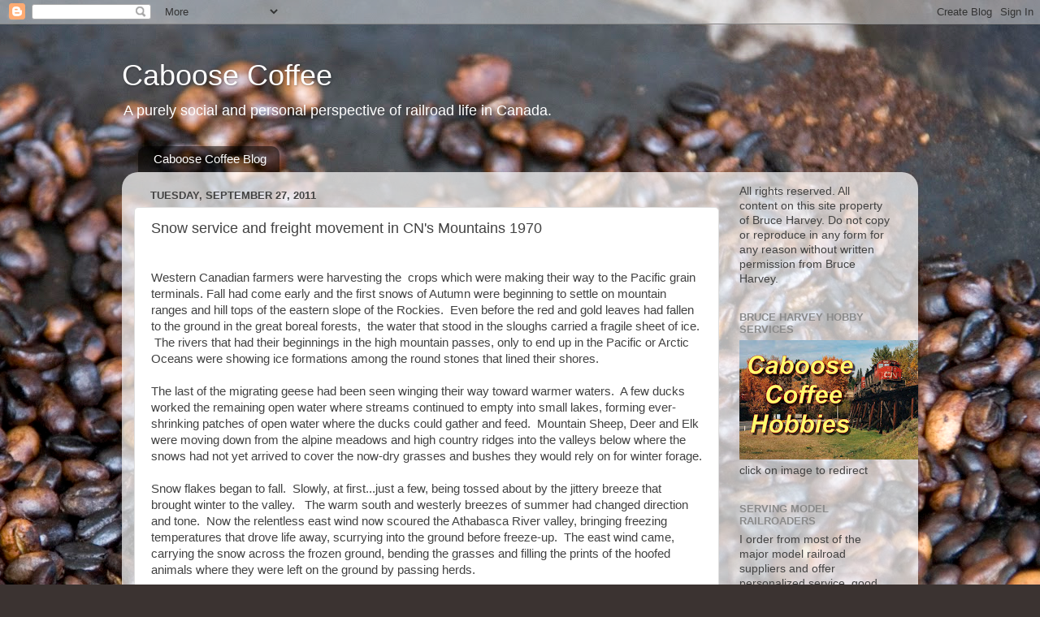

--- FILE ---
content_type: text/html; charset=UTF-8
request_url: https://caboosecoffee.blogspot.com/2011/09/snow-service-and-freight-movement-in.html?showComment=1317586805810
body_size: 24969
content:
<!DOCTYPE html>
<html class='v2' dir='ltr' lang='en'>
<head>
<link href='https://www.blogger.com/static/v1/widgets/335934321-css_bundle_v2.css' rel='stylesheet' type='text/css'/>
<meta content='width=1100' name='viewport'/>
<meta content='text/html; charset=UTF-8' http-equiv='Content-Type'/>
<meta content='blogger' name='generator'/>
<link href='https://caboosecoffee.blogspot.com/favicon.ico' rel='icon' type='image/x-icon'/>
<link href='http://caboosecoffee.blogspot.com/2011/09/snow-service-and-freight-movement-in.html' rel='canonical'/>
<link rel="alternate" type="application/atom+xml" title="Caboose Coffee - Atom" href="https://caboosecoffee.blogspot.com/feeds/posts/default" />
<link rel="alternate" type="application/rss+xml" title="Caboose Coffee - RSS" href="https://caboosecoffee.blogspot.com/feeds/posts/default?alt=rss" />
<link rel="service.post" type="application/atom+xml" title="Caboose Coffee - Atom" href="https://draft.blogger.com/feeds/4617010629578345991/posts/default" />

<link rel="alternate" type="application/atom+xml" title="Caboose Coffee - Atom" href="https://caboosecoffee.blogspot.com/feeds/7952955437412729588/comments/default" />
<!--Can't find substitution for tag [blog.ieCssRetrofitLinks]-->
<link href='https://blogger.googleusercontent.com/img/b/R29vZ2xl/AVvXsEi5DkVpsXtoDFaYdF_e3j9du-9Gc28W3Pe01e3d9qQJxnHoBEZxEKw7MdupbSabXVbopjjpgSJiV7RXpp3olUKY9tDBW0QGqQpOW0yomh6i_zTiWYZPazDSrftQJpiZkPc96kPYtbFyJFP2/s640/SCAN0008.JPG' rel='image_src'/>
<meta content='http://caboosecoffee.blogspot.com/2011/09/snow-service-and-freight-movement-in.html' property='og:url'/>
<meta content='Snow service and freight movement in CN&#39;s Mountains 1970' property='og:title'/>
<meta content='   Western Canadian farmers were harvesting the  crops which were making their way to the Pacific grain terminals. Fall had come early and t...' property='og:description'/>
<meta content='https://blogger.googleusercontent.com/img/b/R29vZ2xl/AVvXsEi5DkVpsXtoDFaYdF_e3j9du-9Gc28W3Pe01e3d9qQJxnHoBEZxEKw7MdupbSabXVbopjjpgSJiV7RXpp3olUKY9tDBW0QGqQpOW0yomh6i_zTiWYZPazDSrftQJpiZkPc96kPYtbFyJFP2/w1200-h630-p-k-no-nu/SCAN0008.JPG' property='og:image'/>
<title>Caboose Coffee: Snow service and freight movement in CN's Mountains 1970</title>
<style id='page-skin-1' type='text/css'><!--
/*-----------------------------------------------
Blogger Template Style
Name:     Picture Window
Designer: Blogger
URL:      www.blogger.com
----------------------------------------------- */
/* Content
----------------------------------------------- */
body {
font: normal normal 15px Arial, Tahoma, Helvetica, FreeSans, sans-serif;
color: #424242;
background: #3B3331 url(//themes.googleusercontent.com/image?id=0BwVBOzw_-hbMZTFhMjJmODUtZmE2ZS00NTgxLTkwZmMtMDNlYWU4YjUwOGNi) no-repeat fixed top center /* Credit: Lingbeek (http://www.istockphoto.com/googleimages.php?id=2667188&platform=blogger) */;
}
html body .region-inner {
min-width: 0;
max-width: 100%;
width: auto;
}
.content-outer {
font-size: 90%;
}
a:link {
text-decoration:none;
color: #a04a35;
}
a:visited {
text-decoration:none;
color: #cd7d69;
}
a:hover {
text-decoration:underline;
color: #ff4e37;
}
.content-outer {
background: transparent none repeat scroll top left;
-moz-border-radius: 0;
-webkit-border-radius: 0;
-goog-ms-border-radius: 0;
border-radius: 0;
-moz-box-shadow: 0 0 0 rgba(0, 0, 0, .15);
-webkit-box-shadow: 0 0 0 rgba(0, 0, 0, .15);
-goog-ms-box-shadow: 0 0 0 rgba(0, 0, 0, .15);
box-shadow: 0 0 0 rgba(0, 0, 0, .15);
margin: 20px auto;
}
.content-inner {
padding: 0;
}
/* Header
----------------------------------------------- */
.header-outer {
background: transparent none repeat-x scroll top left;
_background-image: none;
color: #ffffff;
-moz-border-radius: 0;
-webkit-border-radius: 0;
-goog-ms-border-radius: 0;
border-radius: 0;
}
.Header img, .Header #header-inner {
-moz-border-radius: 0;
-webkit-border-radius: 0;
-goog-ms-border-radius: 0;
border-radius: 0;
}
.header-inner .Header .titlewrapper,
.header-inner .Header .descriptionwrapper {
padding-left: 0;
padding-right: 0;
}
.Header h1 {
font: normal normal 36px Arial, Tahoma, Helvetica, FreeSans, sans-serif;
text-shadow: 1px 1px 3px rgba(0, 0, 0, 0.3);
}
.Header h1 a {
color: #ffffff;
}
.Header .description {
font-size: 130%;
}
/* Tabs
----------------------------------------------- */
.tabs-inner {
margin: .5em 20px 0;
padding: 0;
}
.tabs-inner .section {
margin: 0;
}
.tabs-inner .widget ul {
padding: 0;
background: transparent none repeat scroll bottom;
-moz-border-radius: 0;
-webkit-border-radius: 0;
-goog-ms-border-radius: 0;
border-radius: 0;
}
.tabs-inner .widget li {
border: none;
}
.tabs-inner .widget li a {
display: inline-block;
padding: .5em 1em;
margin-right: .25em;
color: #ffffff;
font: normal normal 15px Arial, Tahoma, Helvetica, FreeSans, sans-serif;
-moz-border-radius: 10px 10px 0 0;
-webkit-border-top-left-radius: 10px;
-webkit-border-top-right-radius: 10px;
-goog-ms-border-radius: 10px 10px 0 0;
border-radius: 10px 10px 0 0;
background: transparent url(https://resources.blogblog.com/blogblog/data/1kt/transparent/black50.png) repeat scroll top left;
border-right: 1px solid transparent;
}
.tabs-inner .widget li:first-child a {
padding-left: 1.25em;
-moz-border-radius-topleft: 10px;
-moz-border-radius-bottomleft: 0;
-webkit-border-top-left-radius: 10px;
-webkit-border-bottom-left-radius: 0;
-goog-ms-border-top-left-radius: 10px;
-goog-ms-border-bottom-left-radius: 0;
border-top-left-radius: 10px;
border-bottom-left-radius: 0;
}
.tabs-inner .widget li.selected a,
.tabs-inner .widget li a:hover {
position: relative;
z-index: 1;
background: transparent url(https://resources.blogblog.com/blogblog/data/1kt/transparent/white80.png) repeat scroll bottom;
color: #a04a35;
-moz-box-shadow: 0 0 3px rgba(0, 0, 0, .15);
-webkit-box-shadow: 0 0 3px rgba(0, 0, 0, .15);
-goog-ms-box-shadow: 0 0 3px rgba(0, 0, 0, .15);
box-shadow: 0 0 3px rgba(0, 0, 0, .15);
}
/* Headings
----------------------------------------------- */
h2 {
font: bold normal 13px Arial, Tahoma, Helvetica, FreeSans, sans-serif;
text-transform: uppercase;
color: #8a8a8a;
margin: .5em 0;
}
/* Main
----------------------------------------------- */
.main-outer {
background: transparent url(https://resources.blogblog.com/blogblog/data/1kt/transparent/white80.png) repeat scroll top left;
-moz-border-radius: 20px 20px 0 0;
-webkit-border-top-left-radius: 20px;
-webkit-border-top-right-radius: 20px;
-webkit-border-bottom-left-radius: 0;
-webkit-border-bottom-right-radius: 0;
-goog-ms-border-radius: 20px 20px 0 0;
border-radius: 20px 20px 0 0;
-moz-box-shadow: 0 1px 3px rgba(0, 0, 0, .15);
-webkit-box-shadow: 0 1px 3px rgba(0, 0, 0, .15);
-goog-ms-box-shadow: 0 1px 3px rgba(0, 0, 0, .15);
box-shadow: 0 1px 3px rgba(0, 0, 0, .15);
}
.main-inner {
padding: 15px 20px 20px;
}
.main-inner .column-center-inner {
padding: 0 0;
}
.main-inner .column-left-inner {
padding-left: 0;
}
.main-inner .column-right-inner {
padding-right: 0;
}
/* Posts
----------------------------------------------- */
h3.post-title {
margin: 0;
font: normal normal 18px Arial, Tahoma, Helvetica, FreeSans, sans-serif;
}
.comments h4 {
margin: 1em 0 0;
font: normal normal 18px Arial, Tahoma, Helvetica, FreeSans, sans-serif;
}
.date-header span {
color: #424242;
}
.post-outer {
background-color: #ffffff;
border: solid 1px #dedede;
-moz-border-radius: 5px;
-webkit-border-radius: 5px;
border-radius: 5px;
-goog-ms-border-radius: 5px;
padding: 15px 20px;
margin: 0 -20px 20px;
}
.post-body {
line-height: 1.4;
font-size: 110%;
position: relative;
}
.post-header {
margin: 0 0 1.5em;
color: #9b9b9b;
line-height: 1.6;
}
.post-footer {
margin: .5em 0 0;
color: #9b9b9b;
line-height: 1.6;
}
#blog-pager {
font-size: 140%
}
#comments .comment-author {
padding-top: 1.5em;
border-top: dashed 1px #ccc;
border-top: dashed 1px rgba(128, 128, 128, .5);
background-position: 0 1.5em;
}
#comments .comment-author:first-child {
padding-top: 0;
border-top: none;
}
.avatar-image-container {
margin: .2em 0 0;
}
/* Comments
----------------------------------------------- */
.comments .comments-content .icon.blog-author {
background-repeat: no-repeat;
background-image: url([data-uri]);
}
.comments .comments-content .loadmore a {
border-top: 1px solid #ff4e37;
border-bottom: 1px solid #ff4e37;
}
.comments .continue {
border-top: 2px solid #ff4e37;
}
/* Widgets
----------------------------------------------- */
.widget ul, .widget #ArchiveList ul.flat {
padding: 0;
list-style: none;
}
.widget ul li, .widget #ArchiveList ul.flat li {
border-top: dashed 1px #ccc;
border-top: dashed 1px rgba(128, 128, 128, .5);
}
.widget ul li:first-child, .widget #ArchiveList ul.flat li:first-child {
border-top: none;
}
.widget .post-body ul {
list-style: disc;
}
.widget .post-body ul li {
border: none;
}
/* Footer
----------------------------------------------- */
.footer-outer {
color:#cdcdcd;
background: transparent url(https://resources.blogblog.com/blogblog/data/1kt/transparent/black50.png) repeat scroll top left;
-moz-border-radius: 0 0 20px 20px;
-webkit-border-top-left-radius: 0;
-webkit-border-top-right-radius: 0;
-webkit-border-bottom-left-radius: 20px;
-webkit-border-bottom-right-radius: 20px;
-goog-ms-border-radius: 0 0 20px 20px;
border-radius: 0 0 20px 20px;
-moz-box-shadow: 0 1px 3px rgba(0, 0, 0, .15);
-webkit-box-shadow: 0 1px 3px rgba(0, 0, 0, .15);
-goog-ms-box-shadow: 0 1px 3px rgba(0, 0, 0, .15);
box-shadow: 0 1px 3px rgba(0, 0, 0, .15);
}
.footer-inner {
padding: 10px 20px 20px;
}
.footer-outer a {
color: #eea39b;
}
.footer-outer a:visited {
color: #ee997a;
}
.footer-outer a:hover {
color: #ff4e37;
}
.footer-outer .widget h2 {
color: #ababab;
}
/* Mobile
----------------------------------------------- */
html body.mobile {
height: auto;
}
html body.mobile {
min-height: 480px;
background-size: 100% auto;
}
.mobile .body-fauxcolumn-outer {
background: transparent none repeat scroll top left;
}
html .mobile .mobile-date-outer, html .mobile .blog-pager {
border-bottom: none;
background: transparent url(https://resources.blogblog.com/blogblog/data/1kt/transparent/white80.png) repeat scroll top left;
margin-bottom: 10px;
}
.mobile .date-outer {
background: transparent url(https://resources.blogblog.com/blogblog/data/1kt/transparent/white80.png) repeat scroll top left;
}
.mobile .header-outer, .mobile .main-outer,
.mobile .post-outer, .mobile .footer-outer {
-moz-border-radius: 0;
-webkit-border-radius: 0;
-goog-ms-border-radius: 0;
border-radius: 0;
}
.mobile .content-outer,
.mobile .main-outer,
.mobile .post-outer {
background: inherit;
border: none;
}
.mobile .content-outer {
font-size: 100%;
}
.mobile-link-button {
background-color: #a04a35;
}
.mobile-link-button a:link, .mobile-link-button a:visited {
color: #ffffff;
}
.mobile-index-contents {
color: #424242;
}
.mobile .tabs-inner .PageList .widget-content {
background: transparent url(https://resources.blogblog.com/blogblog/data/1kt/transparent/white80.png) repeat scroll bottom;
color: #a04a35;
}
.mobile .tabs-inner .PageList .widget-content .pagelist-arrow {
border-left: 1px solid transparent;
}

--></style>
<style id='template-skin-1' type='text/css'><!--
body {
min-width: 980px;
}
.content-outer, .content-fauxcolumn-outer, .region-inner {
min-width: 980px;
max-width: 980px;
_width: 980px;
}
.main-inner .columns {
padding-left: 0;
padding-right: 230px;
}
.main-inner .fauxcolumn-center-outer {
left: 0;
right: 230px;
/* IE6 does not respect left and right together */
_width: expression(this.parentNode.offsetWidth -
parseInt("0") -
parseInt("230px") + 'px');
}
.main-inner .fauxcolumn-left-outer {
width: 0;
}
.main-inner .fauxcolumn-right-outer {
width: 230px;
}
.main-inner .column-left-outer {
width: 0;
right: 100%;
margin-left: -0;
}
.main-inner .column-right-outer {
width: 230px;
margin-right: -230px;
}
#layout {
min-width: 0;
}
#layout .content-outer {
min-width: 0;
width: 800px;
}
#layout .region-inner {
min-width: 0;
width: auto;
}
body#layout div.add_widget {
padding: 8px;
}
body#layout div.add_widget a {
margin-left: 32px;
}
--></style>
<style>
    body {background-image:url(\/\/themes.googleusercontent.com\/image?id=0BwVBOzw_-hbMZTFhMjJmODUtZmE2ZS00NTgxLTkwZmMtMDNlYWU4YjUwOGNi);}
    
@media (max-width: 200px) { body {background-image:url(\/\/themes.googleusercontent.com\/image?id=0BwVBOzw_-hbMZTFhMjJmODUtZmE2ZS00NTgxLTkwZmMtMDNlYWU4YjUwOGNi&options=w200);}}
@media (max-width: 400px) and (min-width: 201px) { body {background-image:url(\/\/themes.googleusercontent.com\/image?id=0BwVBOzw_-hbMZTFhMjJmODUtZmE2ZS00NTgxLTkwZmMtMDNlYWU4YjUwOGNi&options=w400);}}
@media (max-width: 800px) and (min-width: 401px) { body {background-image:url(\/\/themes.googleusercontent.com\/image?id=0BwVBOzw_-hbMZTFhMjJmODUtZmE2ZS00NTgxLTkwZmMtMDNlYWU4YjUwOGNi&options=w800);}}
@media (max-width: 1200px) and (min-width: 801px) { body {background-image:url(\/\/themes.googleusercontent.com\/image?id=0BwVBOzw_-hbMZTFhMjJmODUtZmE2ZS00NTgxLTkwZmMtMDNlYWU4YjUwOGNi&options=w1200);}}
/* Last tag covers anything over one higher than the previous max-size cap. */
@media (min-width: 1201px) { body {background-image:url(\/\/themes.googleusercontent.com\/image?id=0BwVBOzw_-hbMZTFhMjJmODUtZmE2ZS00NTgxLTkwZmMtMDNlYWU4YjUwOGNi&options=w1600);}}
  </style>
<link href='https://draft.blogger.com/dyn-css/authorization.css?targetBlogID=4617010629578345991&amp;zx=59852b1b-39d0-481d-b772-08a62e3fb0bc' media='none' onload='if(media!=&#39;all&#39;)media=&#39;all&#39;' rel='stylesheet'/><noscript><link href='https://draft.blogger.com/dyn-css/authorization.css?targetBlogID=4617010629578345991&amp;zx=59852b1b-39d0-481d-b772-08a62e3fb0bc' rel='stylesheet'/></noscript>
<meta name='google-adsense-platform-account' content='ca-host-pub-1556223355139109'/>
<meta name='google-adsense-platform-domain' content='blogspot.com'/>

</head>
<body class='loading variant-open'>
<div class='navbar section' id='navbar' name='Navbar'><div class='widget Navbar' data-version='1' id='Navbar1'><script type="text/javascript">
    function setAttributeOnload(object, attribute, val) {
      if(window.addEventListener) {
        window.addEventListener('load',
          function(){ object[attribute] = val; }, false);
      } else {
        window.attachEvent('onload', function(){ object[attribute] = val; });
      }
    }
  </script>
<div id="navbar-iframe-container"></div>
<script type="text/javascript" src="https://apis.google.com/js/platform.js"></script>
<script type="text/javascript">
      gapi.load("gapi.iframes:gapi.iframes.style.bubble", function() {
        if (gapi.iframes && gapi.iframes.getContext) {
          gapi.iframes.getContext().openChild({
              url: 'https://draft.blogger.com/navbar/4617010629578345991?po\x3d7952955437412729588\x26origin\x3dhttps://caboosecoffee.blogspot.com',
              where: document.getElementById("navbar-iframe-container"),
              id: "navbar-iframe"
          });
        }
      });
    </script><script type="text/javascript">
(function() {
var script = document.createElement('script');
script.type = 'text/javascript';
script.src = '//pagead2.googlesyndication.com/pagead/js/google_top_exp.js';
var head = document.getElementsByTagName('head')[0];
if (head) {
head.appendChild(script);
}})();
</script>
</div></div>
<div class='body-fauxcolumns'>
<div class='fauxcolumn-outer body-fauxcolumn-outer'>
<div class='cap-top'>
<div class='cap-left'></div>
<div class='cap-right'></div>
</div>
<div class='fauxborder-left'>
<div class='fauxborder-right'></div>
<div class='fauxcolumn-inner'>
</div>
</div>
<div class='cap-bottom'>
<div class='cap-left'></div>
<div class='cap-right'></div>
</div>
</div>
</div>
<div class='content'>
<div class='content-fauxcolumns'>
<div class='fauxcolumn-outer content-fauxcolumn-outer'>
<div class='cap-top'>
<div class='cap-left'></div>
<div class='cap-right'></div>
</div>
<div class='fauxborder-left'>
<div class='fauxborder-right'></div>
<div class='fauxcolumn-inner'>
</div>
</div>
<div class='cap-bottom'>
<div class='cap-left'></div>
<div class='cap-right'></div>
</div>
</div>
</div>
<div class='content-outer'>
<div class='content-cap-top cap-top'>
<div class='cap-left'></div>
<div class='cap-right'></div>
</div>
<div class='fauxborder-left content-fauxborder-left'>
<div class='fauxborder-right content-fauxborder-right'></div>
<div class='content-inner'>
<header>
<div class='header-outer'>
<div class='header-cap-top cap-top'>
<div class='cap-left'></div>
<div class='cap-right'></div>
</div>
<div class='fauxborder-left header-fauxborder-left'>
<div class='fauxborder-right header-fauxborder-right'></div>
<div class='region-inner header-inner'>
<div class='header section' id='header' name='Header'><div class='widget Header' data-version='1' id='Header1'>
<div id='header-inner'>
<div class='titlewrapper'>
<h1 class='title'>
<a href='https://caboosecoffee.blogspot.com/'>
Caboose Coffee
</a>
</h1>
</div>
<div class='descriptionwrapper'>
<p class='description'><span>A purely social and personal perspective of railroad life in Canada.</span></p>
</div>
</div>
</div></div>
</div>
</div>
<div class='header-cap-bottom cap-bottom'>
<div class='cap-left'></div>
<div class='cap-right'></div>
</div>
</div>
</header>
<div class='tabs-outer'>
<div class='tabs-cap-top cap-top'>
<div class='cap-left'></div>
<div class='cap-right'></div>
</div>
<div class='fauxborder-left tabs-fauxborder-left'>
<div class='fauxborder-right tabs-fauxborder-right'></div>
<div class='region-inner tabs-inner'>
<div class='tabs section' id='crosscol' name='Cross-Column'><div class='widget PageList' data-version='1' id='PageList1'>
<h2>Pages</h2>
<div class='widget-content'>
<ul>
<li>
<a href='https://caboosecoffee.blogspot.com/'>Caboose Coffee Blog</a>
</li>
</ul>
<div class='clear'></div>
</div>
</div></div>
<div class='tabs no-items section' id='crosscol-overflow' name='Cross-Column 2'></div>
</div>
</div>
<div class='tabs-cap-bottom cap-bottom'>
<div class='cap-left'></div>
<div class='cap-right'></div>
</div>
</div>
<div class='main-outer'>
<div class='main-cap-top cap-top'>
<div class='cap-left'></div>
<div class='cap-right'></div>
</div>
<div class='fauxborder-left main-fauxborder-left'>
<div class='fauxborder-right main-fauxborder-right'></div>
<div class='region-inner main-inner'>
<div class='columns fauxcolumns'>
<div class='fauxcolumn-outer fauxcolumn-center-outer'>
<div class='cap-top'>
<div class='cap-left'></div>
<div class='cap-right'></div>
</div>
<div class='fauxborder-left'>
<div class='fauxborder-right'></div>
<div class='fauxcolumn-inner'>
</div>
</div>
<div class='cap-bottom'>
<div class='cap-left'></div>
<div class='cap-right'></div>
</div>
</div>
<div class='fauxcolumn-outer fauxcolumn-left-outer'>
<div class='cap-top'>
<div class='cap-left'></div>
<div class='cap-right'></div>
</div>
<div class='fauxborder-left'>
<div class='fauxborder-right'></div>
<div class='fauxcolumn-inner'>
</div>
</div>
<div class='cap-bottom'>
<div class='cap-left'></div>
<div class='cap-right'></div>
</div>
</div>
<div class='fauxcolumn-outer fauxcolumn-right-outer'>
<div class='cap-top'>
<div class='cap-left'></div>
<div class='cap-right'></div>
</div>
<div class='fauxborder-left'>
<div class='fauxborder-right'></div>
<div class='fauxcolumn-inner'>
</div>
</div>
<div class='cap-bottom'>
<div class='cap-left'></div>
<div class='cap-right'></div>
</div>
</div>
<!-- corrects IE6 width calculation -->
<div class='columns-inner'>
<div class='column-center-outer'>
<div class='column-center-inner'>
<div class='main section' id='main' name='Main'><div class='widget Blog' data-version='1' id='Blog1'>
<div class='blog-posts hfeed'>

          <div class="date-outer">
        
<h2 class='date-header'><span>Tuesday, September 27, 2011</span></h2>

          <div class="date-posts">
        
<div class='post-outer'>
<div class='post hentry uncustomized-post-template' itemprop='blogPost' itemscope='itemscope' itemtype='http://schema.org/BlogPosting'>
<meta content='https://blogger.googleusercontent.com/img/b/R29vZ2xl/AVvXsEi5DkVpsXtoDFaYdF_e3j9du-9Gc28W3Pe01e3d9qQJxnHoBEZxEKw7MdupbSabXVbopjjpgSJiV7RXpp3olUKY9tDBW0QGqQpOW0yomh6i_zTiWYZPazDSrftQJpiZkPc96kPYtbFyJFP2/s640/SCAN0008.JPG' itemprop='image_url'/>
<meta content='4617010629578345991' itemprop='blogId'/>
<meta content='7952955437412729588' itemprop='postId'/>
<a name='7952955437412729588'></a>
<h3 class='post-title entry-title' itemprop='name'>
Snow service and freight movement in CN's Mountains 1970
</h3>
<div class='post-header'>
<div class='post-header-line-1'></div>
</div>
<div class='post-body entry-content' id='post-body-7952955437412729588' itemprop='description articleBody'>
<div class="MsoNormal">
<br /></div>
<div class="MsoNormal">
Western Canadian farmers were harvesting the &nbsp;crops which were making their way to the Pacific&nbsp;grain terminals. Fall had come early and&nbsp;the first snows of Autumn were beginning to settle on mountain ranges and hill tops of the eastern slope of the Rockies. &nbsp;Even before the red and gold leaves had fallen to the ground in the great boreal forests, &nbsp;the water that stood in the sloughs carried a fragile sheet of ice. &nbsp;The rivers that had their beginnings in the high mountain passes, only to end up in the Pacific or Arctic Oceans were showing ice formations among the round stones that lined their shores. <br />
<br />
<div class="MsoNormal">
The last of the migrating geese had been seen winging their way toward warmer waters. &nbsp;A few ducks worked the remaining open water where streams continued to empty into small lakes, forming ever-shrinking patches of open water where the ducks could gather and feed. &nbsp;Mountain Sheep, Deer and Elk were moving down from the alpine meadows and high country ridges into the valleys below where the snows had not yet arrived to cover the now-dry grasses and bushes they would rely on for winter forage.</div>
<div class="MsoNormal">
<br /></div>
<div class="MsoNormal">
Snow flakes began to fall. &nbsp;Slowly, at first...just a few, being tossed about by the jittery breeze that brought winter to the valley. &nbsp;&nbsp;The warm south and westerly breezes of summer had changed direction and tone. &nbsp;Now the relentless east wind now scoured the Athabasca River valley, bringing freezing temperatures that drove life away, scurrying into the ground before freeze-up. &nbsp;The east wind came, carrying the snow across the frozen ground, bending the grasses and filling the prints of the hoofed animals where they were left on the ground by passing herds.<br />
<br />
The railway was overwhelmed by the amount of grain traffic being handled through the mountains to the coastal ports of <st1:city w:st="on">Vancouver</st1:city> and <st1:city w:st="on"><st1:place w:st="on">Prince Rupert</st1:place></st1:city>.&nbsp; Westbound trains were loaded to the tonnage ratings of the locomotives that pulled them. &nbsp;Train and engine crews worked on a mileage basis; train crews could work a maximum of 4300 miles in a month and engineers and firemen were allowed 3800 miles each month. &nbsp;Each round trip could average between 225 and 350 pay miles and take from eighteen to thirty six hours to execute. &nbsp;When you do the math...you find that crews who are on call every day, work almost every day of the month. At least, when traffic demands are high, it certainly seems like we work every day. &nbsp;During this particular period, there were many trips in which I only got off the engine after arriving&nbsp;in Jasper&nbsp;from Blue River just long enough to run across the street to buy a sandwich before getting back into the cab to begin another round trip to Edson, Alberta and back. &nbsp;That was called "doubling the road" or "doubling through".</div>
<br />
The CNR had only just begun to take possession of new higher&nbsp;horsepower SD-40 locomotives and were hauling larger, heavier trains. &nbsp;As the new SD40's arrived on the scene, they were mixed with motive power that was nearing 20 years of age in an effort to relieve the power shortage.&nbsp; In fact, there were shortages everywhere. &nbsp;In addition to staff shortages, the company found itself searching for cars in which to carry the grain to ports for shipment to overseas customers. &nbsp;Some cars of questionable vintage that were in rather deplorable condition were acquired from sources in the <st1:country -region="-region" w:st="on"><st1:place w:st="on">United States</st1:place></st1:country>.&nbsp; Many of these cars were built of wood during the early 1940's and had outside framework of light steel. &nbsp;When loaded with grain, their sides bulged so badly that the doors had to be bound&nbsp;with steel straps to hold them&nbsp;in place&nbsp;for the journey through the mountains and down to the sea.&nbsp; These older cars were pressed into service and were in such poor condition that they sagged under the strain of too much wheat, barley, oats and rape seed (canola) being loaded in their old carcasses.&nbsp; Grain leaked from their worn out bodies all the way from the elevators where they were loaded to the grain terminals at sea level. &nbsp;Every mile of railroad track, &nbsp;marshaling&nbsp;yards and sidings across the land were littered with grain. Where ever grain trains were left standing for any length of time, the escaping grain would fall to the track, laying sometimes to a depth of three feet or more. &nbsp;Sometimes,&nbsp;section crews were called out to shovel the grain out of the way so that trains could be moved from where they had been standing. &nbsp;</div>
<div class="MsoNormal">
<br /></div>
<div class="MsoNormal">
Train crews, when walking from one end of their train to the other, &nbsp;remained on the lookout for journal box covers that might not be closed tightly, or which have been inadvertantly been left open after having been oiled at some terminal or other along the route from the prairies. &nbsp;An open journal box cover would soon allow the journal box to fill with grain, ensuring a hot box, or burned journal bearing somewhere along the line. &nbsp;At worst, this could cause a derailment when the journal became overheated and the contents burst into flame. &nbsp;Once the oil in the box had burned away, the journal would get white-hot, melting the&nbsp;Babbitt&nbsp;bearing resulting in a burned-off journal, dropping the car onto the track. &nbsp;At best, the vigilant crew would spot the smoke or the fire and stop the train in time to clean out the journal box and re-pack it with cotton waste or a journal pad and fresh oil. &nbsp;</div>
<div class="MsoNormal">
<br /></div>
<div class="MsoNormal">
When I was first introduced to the 'brakeman's life', I was given instruction on many aspects of train movement that new employees today would never consider. &nbsp;My Instructor, Mr. Doug Corrigan (Capreol, Ontario) marched us all over to the rip track at Capreol. &nbsp;He had the Car Department fellows show us how to jack up a car, change out a set of wheels, change out journal bearings and re-shoe a truck. &nbsp;Train crews were expected to know how to perform these tasks when breakdowns&nbsp;occurred&nbsp;"on the road". &nbsp;Today, the railroad is much more mechanized and no such requirement exists; in fact, the tools and parts that once were standard issue on trains are no longer provided to trains.</div>
<div class="MsoNormal">
<br /></div>
<div class="MsoNormal">
As the snow deepened, many landmarks disappeared. Switches had to be dug out in order to allow trains to meet and pass each other.&nbsp; Road crossings, warning signs, air, water and fuel facilities needed to be kept snow and ice-free and in working order despite the inclement weather.&nbsp;</div>
<div class="MsoNormal">
<br /></div>
<div class="MsoNormal">
Then one night the wind stopped blowing and the air cleared.&nbsp; For the first time in several days, the people of Jasper could see the snow covered mountains across the <st1:place w:st="on"><st1:placename w:st="on">Athabasca</st1:placename> <st1:placetype w:st="on">River</st1:placetype></st1:place>.&nbsp; A hole opened up in the clouds somewhere west of town just as the sun was setting and this lit up the tops of the mountains to display a red-orange blanket of snow that hid all but the most prominent of details.&nbsp; </div>
<div class="MsoNormal">
<br /></div>
<div class="MsoNormal">
Nearly two and a half feet of snow had fallen during this early winter storm.&nbsp;&nbsp;&nbsp;I went to bed early as I was expecting to be called out to work sometime in the night off the spare board.</div>
<div class="MsoNormal">
<br /></div>
<div class="MsoNormal">
Around 03:00, I was called for an extra west and, after getting the engine off the shop track we spent two hours trying to get enough air to the caboose for a brake test and then we were on our way.&nbsp; We found ourselves bucking eastbound trains all the way to <st1:place w:st="on"><st1:placename w:st="on">Blue</st1:placename> <st1:placetype w:st="on">River</st1:placetype></st1:place>.&nbsp; Every switch had to be shovelled clear of snow before we used them, and after the opposing trains had passed us by, the switches had to be shovelled and swept out again.&nbsp; Shovelling and sweeping switches during and after snow storms was a part of our job without actually being outlined in our job descriptions.&nbsp; Therefore, we didn&#8217;t get paid for the time spent cleaning switches and this could amount to well over an hour at each siding where trains met.&nbsp; Sometimes, after a really heavy snow fall, we would find ourselves almost &#8220;nose to nose&#8221; with another train while the head-end brakemen of both trains worked to clean the switch so that one could pull into the siding to let the other continue on its way.&nbsp; But that wasn&#8217;t the end of it!&nbsp; After the first train had pulled into the siding, the head-end brakeman would then have to clean the switch out all over again because the first train in had dragged snow and ice back into the switch points, clogging the whole thing and making it useless until it was once again cleaned.&nbsp;&nbsp; Some of the places where switches were located were among the most dangerous on the railroad.&nbsp; On a section of the railroad where tunnels, slide detector fences, towering mountain faces and sheer drops to the valley floor far below, the brakemen worked to get their trains moving again.</div>
<div class="MsoNormal">
<br />
<div class="separator" style="clear: both; text-align: center;">
<a href="https://blogger.googleusercontent.com/img/b/R29vZ2xl/AVvXsEi5DkVpsXtoDFaYdF_e3j9du-9Gc28W3Pe01e3d9qQJxnHoBEZxEKw7MdupbSabXVbopjjpgSJiV7RXpp3olUKY9tDBW0QGqQpOW0yomh6i_zTiWYZPazDSrftQJpiZkPc96kPYtbFyJFP2/s1600/SCAN0008.JPG" imageanchor="1" style="margin-left: 1em; margin-right: 1em;"><img border="0" height="436" src="https://blogger.googleusercontent.com/img/b/R29vZ2xl/AVvXsEi5DkVpsXtoDFaYdF_e3j9du-9Gc28W3Pe01e3d9qQJxnHoBEZxEKw7MdupbSabXVbopjjpgSJiV7RXpp3olUKY9tDBW0QGqQpOW0yomh6i_zTiWYZPazDSrftQJpiZkPc96kPYtbFyJFP2/s640/SCAN0008.JPG" width="640" /></a></div>
Bruce Harvey Collection. &nbsp;Photo courtesy of Len Vandergucht of Salmon Arm. &nbsp;CN SD40 5211 &amp; SD40-2<br />
<br /></div>
<div class="MsoNormal">
After slogging it out for 12 or 14 hours and covering 132 miles, we pulled our train to a halt in front of the station at Blue River, which lies not too far north of Revelstoke (CP Main Line)&nbsp; Revelstoke is well known for the heavy deposits of snow received each winter and Blue River, while not as well known, lies in the same snow belt.&nbsp; </div>
<div class="MsoNormal">
<br /></div>
<div class="MsoNormal">
The rail yard in <st1:place w:st="on"><st1:placename w:st="on">Blue</st1:placename>  <st1:placetype w:st="on">River</st1:placetype></st1:place> was recognizable as a rail yard only due to the long lines of boxcars standing in rows across from the station.&nbsp; A column of thin diesel smoke rose slowly from F7&#8217;s, SD-40's and GP9&#8217;s parked over by the old roundhouse and a couple of cabooses stood silently at the ready on the cab track.&nbsp; We hoped against hope that we would be called &#8220;main and change&#8221; for our return to Jasper.&nbsp; To be called &#8220;out of the yard&#8221; meant that every switch on the east end of the yard would have to be dug out just to get the engine off the shop track and the caboose out of the cab track.&nbsp; The cab would have to be taken to the west end of the yard and tacked onto the train and the engine brought back to the east end to begin pumping air and breaking the train out of the deep snow.&nbsp; This was done by pulling ahead until all forward movement stopped and then backing into the train, again until all movement stopped.&nbsp; Once again, the reverse lever would be moved into the forward position and the throttle opened. &nbsp;The engine pulled on the cars and we could feel them coming...one at a time. &nbsp;The wheel slip light would begin to flash on and off and the sanders would come on...dumping a &nbsp;sprinkle of&nbsp;fine sand onto the rails in front of the slipping wheels. &nbsp;This procedure was repeated until finally, someone on the caboose called out on the radio&#8230;..&#8221;you got &#8216;em all&#8221;! &nbsp;This was part of what's known as "seat of your pants" railroading. &nbsp;If you pull too hard on them, the cars will tear apart, causing damage and serious delay. &nbsp;If you don't pull hard enough ... you won't get the train broken out of the snow that's holding it captive and you'll stay where you are. You just "felt" when it was appropriate to give it another notch of throttle, and when to shut the throttle off and back into them once again. &nbsp;</div>
<div class="MsoNormal">
<br /></div>
<div class="MsoNormal">
<o:p>We were psyched up to do this...we were ready to go out there and fight to break a train out of the yard and go home. &nbsp;However, t</o:p>his was not to be.&nbsp; Instead of being called in freight service, &nbsp;were called to &#8216;spread the yard&#8217;. &nbsp;For those of you who have no idea what that entails&#8230;let me tell you how it worked. &nbsp;</div>
<div class="MsoNormal">
<br />
<br />
<div class="separator" style="clear: both; text-align: center;">
<a href="https://blogger.googleusercontent.com/img/b/R29vZ2xl/AVvXsEhFnV2kpbW2kY328Xx61fiZQLmsAjcqjD6PsITo-eiuSL3ikqit1O1VmiBKO9HVagmUAl63Pf2snG3s8hTTBixrGOw2lpG4x1WcyMrUZ7-JGIn3Haa7KlIYVwa76AiBjHJlsYfISttNQgIO/s1600/51082.jpg" imageanchor="1" style="margin-left: 1em; margin-right: 1em;"><img border="0" height="430" src="https://blogger.googleusercontent.com/img/b/R29vZ2xl/AVvXsEhFnV2kpbW2kY328Xx61fiZQLmsAjcqjD6PsITo-eiuSL3ikqit1O1VmiBKO9HVagmUAl63Pf2snG3s8hTTBixrGOw2lpG4x1WcyMrUZ7-JGIn3Haa7KlIYVwa76AiBjHJlsYfISttNQgIO/s640/51082.jpg" width="640" /></a></div>
<b><i><br />
</i></b><br />
<b><i>Photo Credit Don Jaworski</i></b><br />
<br />
Using just the locomotive and an ancient contraption called a Spreader, the crew, along with a group of track maintenance workers, pulled cars out of tracks until a track was clear. &nbsp;Then the engine and spreader would go into the track and begin to shove snow off to the side. &nbsp;The spreader operator let compressed air into big black cylinders and the wings extended full width, pushing snow even further to the side of the track, leaving a smooth, flat surface that was just above the level of the rail head. &nbsp;This process would be repeated until all tracks in the yard had been cleared and all the boxcars had been returned to their respective tracks. &nbsp;</div>
<div class="MsoNormal">
<br />
<div class="separator" style="clear: both; text-align: center;">
<a href="https://blogger.googleusercontent.com/img/b/R29vZ2xl/AVvXsEh0-GOh1TnqKABq7IvNLtXaR0EDelQy15qVjaGWDjwHKYHfe2wdo6PClLkXP1ABX_vxEo-dq9d_tDydet95P0Ck3kSlSGeYTfQTVK1uLVgdmP5SVbAwEmGIiX50NMzhBgkzodTzFGYdq4eb/s1600/Wes+Bridge+in+Parry+Sound+yard.JPG" imageanchor="1" style="margin-left: 1em; margin-right: 1em;"><img border="0" height="426" src="https://blogger.googleusercontent.com/img/b/R29vZ2xl/AVvXsEh0-GOh1TnqKABq7IvNLtXaR0EDelQy15qVjaGWDjwHKYHfe2wdo6PClLkXP1ABX_vxEo-dq9d_tDydet95P0Ck3kSlSGeYTfQTVK1uLVgdmP5SVbAwEmGIiX50NMzhBgkzodTzFGYdq4eb/s640/Wes+Bridge+in+Parry+Sound+yard.JPG" width="640" /></a></div>
Photo Credit Wesley Bridge - Spreading the Yard at South Parry yard (Parry Sound, Ontario)<br />
<br /></div>
<div class="MsoNormal">
<o:p>We worked at it all day. &nbsp; When the work was complete, w</o:p>e booked a few hours rest, then retired to the bunkhouse to shower and clean up. &nbsp;Then came the inevitable decision to hike up to the hotel for dinner and a few glasses of beer. &nbsp;After devouring a hot meal and some cold beer, we walked to the bunkhouse and a comfortable, warm bed. &nbsp;I fell asleep as my head was settling into the pillow. &nbsp;</div>
<div class="MsoNormal">
<br /></div>
<div class="MsoNormal">
There was a soft knock at my door and a man's voice said..."Mr. Harvey, you're called for the grain empties out of the yard for 0630. <br />
<br />
The assigned snow service crew was ordered eastward from <st1:place w:st="on"><st1:placename w:st="on">Blue</st1:placename> <st1:placetype w:st="on">River</st1:placetype></st1:place> to Jasper for 0700. &nbsp;</div>
<div class="MsoNormal">
<br /></div>
<div class="MsoNormal">
The Snow Service crew arrived for duty about the same time as we did.&nbsp; They would be leaving town with two GP9&#8217;s, a snow plough, a spreader and a caboose with orders to plough the mainline, all sidings and wyes from Blue River to Red Pass, then run to Jasper to tie up.&nbsp; Our orders were to follow the snow train leaving <st1:place w:st="on"><st1:placename w:st="on">Blue</st1:placename>  <st1:placetype w:st="on">River</st1:placetype></st1:place> and we would not be allowed to pass the snow plough train at any point on the subdivision.&nbsp; This seemed punitive, as the Snow Service Train was going to have to clear nearly every track for ninety miles.&nbsp; Unknown to us, another storm had brought a substantial amount of snow to the <st1:place w:st="on">Rockies</st1:place> west of Valemount and it was thought that the snow plough should run ahead of the drag.&nbsp; CN had run Number Two, the Super Continental eastward that morning and it had nearly been delayed by snow slides in the area of <st1:place w:st="on">Mount Robson</st1:place> between Valemount and Red Pass Junction.&nbsp; </div>
<div class="MsoNormal">
<br /></div>
<div class="MsoNormal">
They had assembled their train and were ready to depart <st1:place w:st="on"><st1:placename w:st="on">Blue</st1:placename> <st1:placetype w:st="on">River</st1:placetype></st1:place> within an hour.&nbsp; Our train was coming in from Kamloops and would be a "Mainline connection"....my favourite kind. &nbsp;We were ready to follow the snow plow eastward out of Blue River. &nbsp;The sun was finally shining again. &nbsp;</div>
<div class="MsoNormal">
<br /></div>
<div class="MsoNormal">
We had gone to Blue River with Emil Miller at the throttle, and Emil had been called as second engineer on the morning passenger train, leaving us with the first engineer arriving from the east. &nbsp;This was a fellow named Eugene Lhykun. &nbsp;Our conductor was Lorne Howard and the head end brakeman was Don Barr.</div>
<div class="MsoNormal">
<br /></div>
<div class="MsoNormal">
<o:p>&nbsp;The snow train was comprised of only the plow, engine and caboose was making pretty good time. &nbsp;The first meet on the subdivision was to be at Albreda, mile 91.6, some 40 miles east of Blue River. &nbsp;We were in Automatic Block territory which provided track occupancy indication signals and train orders. &nbsp;The dispatcher told us via the operator that the meet at Albreda would be with the westbound piggy back train and he'd be at Albreda for both the snow train and us. &nbsp;A double meet for him and clear sailing for us. &nbsp;</o:p></div>
<div class="MsoNormal">
<o:p><br />
</o:p></div>
<div class="MsoNormal">
<o:p>All went well and we left open valley and headed into the hills. &nbsp;We passed Red Sand, Pyramid and Lempriere at a pretty good clip of nearly 30 miles an hour. &nbsp;We listened in as radio conversation between the snow plow train and the speed train began to take up the airwaves. &nbsp;The westbound "speed" was at Canoe River and they said they would be in the clear ... in the siding at Albreda before the snow plow arrived. &nbsp;Since Albreda had a spring switch at both ends of the siding, it was an easier place to get in and out of than many others, even allowing for the fact that it lay at the summit of Albreda Pass within sight of Albreda glacier. &nbsp;</o:p></div>
<div class="MsoNormal">
<o:p><br />
</o:p></div>
<div class="MsoNormal">
<o:p>Then, a call from the snow service train as the engineer called out to their caboose...."we've just hit a moose". &nbsp;"Do you want to stop and take a look?" &nbsp; The conductor said, "No" "We'd only hold up the 217 and the train behind us". &nbsp;This, he said in direct violation of an Order directing all trains hitting large animals to stop and ensure that the carcass is removed a safe distance from the track. &nbsp;this directive was in place to ensure that the animal had not caused any part of the train to de-rail. &nbsp;The conductor then said..."Oh yeah, the plow must have thrown it clear of the main, because it's way up the bank."</o:p><br />
<o:p><br />
</o:p><br />
<div class="separator" style="clear: both; text-align: center;">
<a href="https://blogger.googleusercontent.com/img/b/R29vZ2xl/AVvXsEhJe9Si9L9uyjCzialENUq3tmBPIP-EGywG6mx760lpCpXNM2LOUY2qbINK3S4opWhubyr_yLQ1dTU9vBdSQ5p5gtuDCY9DQj1rHCaVeoXpCBQ759HprH_FFrRobd7oisGbPdFgTeQXVBm2/s1600/P8318751.JPG" imageanchor="1" style="margin-left: 1em; margin-right: 1em;"><img border="0" height="480" src="https://blogger.googleusercontent.com/img/b/R29vZ2xl/AVvXsEhJe9Si9L9uyjCzialENUq3tmBPIP-EGywG6mx760lpCpXNM2LOUY2qbINK3S4opWhubyr_yLQ1dTU9vBdSQ5p5gtuDCY9DQj1rHCaVeoXpCBQ759HprH_FFrRobd7oisGbPdFgTeQXVBm2/s640/P8318751.JPG" width="640" /></a></div>
<o:p>Photo taken from a post card. &nbsp;Photographer unknown</o:p></div>
<div class="MsoNormal">
<o:p><br />
</o:p></div>
<div class="MsoNormal">
Twenty minutes later, our engine came around the curve and struck the animal which was laying in the middle of the track....dead. &nbsp;The conductor instructed the engineer to continue on without stopping. &nbsp;I&nbsp;mentioned to Lorne that we should stop and inspect the train as per the Order. &nbsp;He declined, saying that it wouldn't be necessary. &nbsp;</div>
<div class="MsoNormal">
<br /></div>
<div class="MsoNormal">
Without saying a word, I got out of my chair and climbed down from the cupola. Walking to the back door, I opened it and stepped out onto the rear platform and waited. &nbsp;</div>
<div class="MsoNormal">
<br /></div>
<div class="MsoNormal">
Soon enough, bits of moose hair, bloody snow and shredded hide, meat and bone began to emerge from beneath the caboose and fall quickly to the rear of the train. &nbsp;The next thing that I saw caused me to realize that we were likely derailed. &nbsp;We were only a mile away from the spur at Gosnell and what we were fast approaching was a facing point switch. &nbsp;If we did indeed have wheels off the rails, we would hit that switch at 30 miles an hour and spill empty grain cars all over the lumber mill there.<br />
<br />
<div class="separator" style="clear: both; text-align: center;">
<a href="https://blogger.googleusercontent.com/img/b/R29vZ2xl/AVvXsEh2MHGEd4OlVErXsNTVwmpeISRS4bi_AiLAD0K0aaouy30DoCztvs-J9go9XBD8pfehBfhuw80JjkmqLz9OxS2HICrWC56pktrDjXOVdKvzm3Mbyy4ntSirJiJPOuMezYhyphenhyphenPh-o21NVtYmm/s1600/DSC01009.JPG" imageanchor="1" style="margin-left: 1em; margin-right: 1em;"><img border="0" height="536" src="https://blogger.googleusercontent.com/img/b/R29vZ2xl/AVvXsEh2MHGEd4OlVErXsNTVwmpeISRS4bi_AiLAD0K0aaouy30DoCztvs-J9go9XBD8pfehBfhuw80JjkmqLz9OxS2HICrWC56pktrDjXOVdKvzm3Mbyy4ntSirJiJPOuMezYhyphenhyphenPh-o21NVtYmm/s640/DSC01009.JPG" width="640" /></a></div>
Bruce Harvey Collection..RBH Photo<br />
<br />
I called to Lorne to tell him to stop the train because there were wheel marks in the snow indicating we were derailed. &nbsp;He refused. &nbsp;Sensing that time was running out and being less than a few hundred yards from calamity, I took the conductor's air valve in my hand and yanked it open. &nbsp;The train's brakes applied in an emergency application and more than a hundred empty boxcars lost their speed and momentum and stopped on the snow-covered mountain side alongside the North Thompson River.</div>
<div class="MsoNormal">
<br /></div>
<div class="MsoNormal">
All hell broke loose! &nbsp;Lorne leaped from the cupola. &nbsp;He berated me for causing us to have to spread the yard, he blamed me for him being late for dinner and probably for the snow on the ground too. &nbsp;This was totally unlike Lorne, but I had to make the decision at that &nbsp;instant or risk the lives of workers at the mill. &nbsp;I looked at him coldly as I took the portable radio from the wall bracket and went outside. &nbsp;"I'm going to find that pair of derailed wheels," I said. &nbsp;"And don't even think about closing that valve until you hear from me!" &nbsp;</div>
<div class="MsoNormal">
<br /></div>
<div class="MsoNormal">
I climbed up onto the roof of the car immediately ahead of the caboose and began the long walk toward the head end. &nbsp;Our head-end brakeman called and said he would begin walking 'over the top' toward the caboose and we'd meet somewhere in the middle. &nbsp;At that point, I was sure that I was the only man on the crew who believed that we had stopped in emergency for good reason.</div>
<div class="MsoNormal">
<br /></div>
<div class="MsoNormal">
Every time I crossed from one car to another, I looked down at the snow between the rails and I saw the same thing....two grooves in the snow...one about a foot inside the south rail and one about a foot outside the north rail. &nbsp;The two unbroken marks in the snow were exactly 4' 8 1/2" apart....the precise distance between two rails and two wheels. &nbsp;</div>
<div class="MsoNormal">
<br /></div>
<div class="MsoNormal">
Eventually, I met Don about twenty cars from the engine. &nbsp;He said that there were no derailed wheel sets to be found....and I hadn't found any either. &nbsp;Lorne called for an update and when I told him what Don had said and what I hadn't found, he threatened to turn me in to the Assistant Superintendent for delaying the train. &nbsp;</div>
<div class="MsoNormal">
<br /></div>
<div class="MsoNormal">
I KNEW there had to be a pair of wheels off....there just HAD to be! &nbsp;</div>
<div class="MsoNormal">
<br /></div>
<div class="MsoNormal">
When I had walked all the way to the engine, I climbed down off the last car and dropped into the waist deep snow. &nbsp;The snow immediately behind the engine was undisturbed, so I began to wade through the deep snow, working backward toward the caboose. &nbsp;Don was astounded. &nbsp;He couldn't believe that I wouldn't give up my (foolish) search for derailed wheels that couldn't be found....so far! &nbsp;I got to the third car and looked underneath. &nbsp; And there, sitting in the snow and clearly derailed, a pair of wheels. &nbsp;</div>
<div class="MsoNormal">
<br /></div>
<div class="MsoNormal">
With a deep sense of relieved satisfaction, I keyed the microphone and called Lorne.</div>
<div class="MsoNormal">
<br /></div>
<div class="MsoNormal">
"We're on the ground," I said. &nbsp;"Here's the car number...are you ready to copy?" <br />
<br />
"I can't believe it", he said. &nbsp;"I'm on my way up" <br />
<br />
"Bring some tools", I said. &nbsp;We'll drop the re-railers and get them in position."</div>
<div class="MsoNormal">
<br /></div>
<div class="MsoNormal">
Soon, Lorne showed up and when he saw the derailed wheel-set, he told me he was sorry he had treated me so badly. &nbsp;He told me that I was now the conductor as he was demoting himself for the day. &nbsp;I was sent to sit on a log nearby and coordinate movements with the chief dispatcher.</div>
<div class="MsoNormal">
<br />
<div class="separator" style="clear: both; text-align: center;">
<a href="https://blogger.googleusercontent.com/img/b/R29vZ2xl/AVvXsEivMSmu1RmjXJ-GAn_42ZG8G38B9LnkEY82q2YPgQYWEWyOyaScic5OYU9ZmAjXsJtZzkikMRPO6f-fiumPNRkcYsVJYqfbliSI_XYI1LlfVKcNh1zTNyaKIp3bbwoVQy58WCEgLMyGag_W/s1600/50380.jpg" imageanchor="1" style="margin-left: 1em; margin-right: 1em;"><img border="0" height="426" src="https://blogger.googleusercontent.com/img/b/R29vZ2xl/AVvXsEivMSmu1RmjXJ-GAn_42ZG8G38B9LnkEY82q2YPgQYWEWyOyaScic5OYU9ZmAjXsJtZzkikMRPO6f-fiumPNRkcYsVJYqfbliSI_XYI1LlfVKcNh1zTNyaKIp3bbwoVQy58WCEgLMyGag_W/s640/50380.jpg" width="640" /></a></div>
Credit cnrphotos. &nbsp;All attempts to contact failed.<br />
<br /></div>
<div class="MsoNormal">
The Chief Dispatcher ordered up the Big Hook out of Jasper, but I suggested that he hold the wrecking train at Red Pass Junction, because it looked like we wouldn't be too long getting this pair of wheels back on the rails. This he did. &nbsp;The re-railer kept slipping, but the wheels finally came up and settled on the rails....High Fives all around.</div>
<div class="MsoNormal">
<br /></div>
<div class="MsoNormal">
Then....when I got Eugene to back the train up so that we could try to re-load the heavy re-railers back onto the engine, another car came by, and it too, had a pair of wheels off. &nbsp;This was the first car behind the engine.</div>
<div class="MsoNormal">
<br /></div>
<div class="MsoNormal">
We were not finished yet, but what we had learned from the first derailed car...we applied to the second one and we were soon underway.</div>
<div class="MsoNormal">
<br /></div>
<div class="MsoNormal">
All through this exercise, Eugene whined that he had 25 years in and was fearful of losing his job or getting some 'brownies' ((demerit points)). &nbsp;"Don't worry, Gene....I know people in high places", I said jokingly. &nbsp;It didn't settle him down...he was jittery.</div>
<div class="MsoNormal">
<br /></div>
<div class="MsoNormal">
As we started to pull away for the meet at Albreda with the speed train, I called the dispatcher to tell him that it was all cleaned up. &nbsp;I had done a quick check of the track, rails and gauge and told him that there didn't appear to be any track damage, but suggested a 10 mile per hour slow order until the Road Master had a chance to look it over. &nbsp;</div>
<div class="MsoNormal">
<br /></div>
<div class="MsoNormal">
The upshot....our entire crew got 5 MERIT points which were delivered in a special ceremony that took place in Jasper! &nbsp;&nbsp;</div>
<div class="MsoNormal">
<br /></div>
<div class="MsoNormal">
<br /></div>
<div class="MsoNormal">
<br /></div>
<div class="MsoNormal">
<br /></div>
<div style='clear: both;'></div>
</div>
<div class='post-footer'>
<div class='post-footer-line post-footer-line-1'>
<span class='post-author vcard'>
Posted by
<span class='fn' itemprop='author' itemscope='itemscope' itemtype='http://schema.org/Person'>
<span itemprop='name'>Bruce</span>
</span>
</span>
<span class='post-timestamp'>
at
<meta content='http://caboosecoffee.blogspot.com/2011/09/snow-service-and-freight-movement-in.html' itemprop='url'/>
<a class='timestamp-link' href='https://caboosecoffee.blogspot.com/2011/09/snow-service-and-freight-movement-in.html' rel='bookmark' title='permanent link'><abbr class='published' itemprop='datePublished' title='2011-09-27T22:07:00-07:00'>10:07&#8239;PM</abbr></a>
</span>
<span class='post-comment-link'>
</span>
<span class='post-icons'>
<span class='item-action'>
<a href='https://draft.blogger.com/email-post/4617010629578345991/7952955437412729588' title='Email Post'>
<img alt='' class='icon-action' height='13' src='https://resources.blogblog.com/img/icon18_email.gif' width='18'/>
</a>
</span>
<span class='item-control blog-admin pid-240887057'>
<a href='https://draft.blogger.com/post-edit.g?blogID=4617010629578345991&postID=7952955437412729588&from=pencil' title='Edit Post'>
<img alt='' class='icon-action' height='18' src='https://resources.blogblog.com/img/icon18_edit_allbkg.gif' width='18'/>
</a>
</span>
</span>
<div class='post-share-buttons goog-inline-block'>
<a class='goog-inline-block share-button sb-email' href='https://draft.blogger.com/share-post.g?blogID=4617010629578345991&postID=7952955437412729588&target=email' target='_blank' title='Email This'><span class='share-button-link-text'>Email This</span></a><a class='goog-inline-block share-button sb-blog' href='https://draft.blogger.com/share-post.g?blogID=4617010629578345991&postID=7952955437412729588&target=blog' onclick='window.open(this.href, "_blank", "height=270,width=475"); return false;' target='_blank' title='BlogThis!'><span class='share-button-link-text'>BlogThis!</span></a><a class='goog-inline-block share-button sb-twitter' href='https://draft.blogger.com/share-post.g?blogID=4617010629578345991&postID=7952955437412729588&target=twitter' target='_blank' title='Share to X'><span class='share-button-link-text'>Share to X</span></a><a class='goog-inline-block share-button sb-facebook' href='https://draft.blogger.com/share-post.g?blogID=4617010629578345991&postID=7952955437412729588&target=facebook' onclick='window.open(this.href, "_blank", "height=430,width=640"); return false;' target='_blank' title='Share to Facebook'><span class='share-button-link-text'>Share to Facebook</span></a><a class='goog-inline-block share-button sb-pinterest' href='https://draft.blogger.com/share-post.g?blogID=4617010629578345991&postID=7952955437412729588&target=pinterest' target='_blank' title='Share to Pinterest'><span class='share-button-link-text'>Share to Pinterest</span></a>
</div>
</div>
<div class='post-footer-line post-footer-line-2'>
<span class='post-labels'>
Labels:
<a href='https://caboosecoffee.blogspot.com/search/label/Albreda%20Sub%20in%20Winter' rel='tag'>Albreda Sub in Winter</a>,
<a href='https://caboosecoffee.blogspot.com/search/label/Cabooses%20and%20Mooses' rel='tag'>Cabooses and Mooses</a>,
<a href='https://caboosecoffee.blogspot.com/search/label/re-railing%20a%20boxcar' rel='tag'>re-railing a boxcar</a>,
<a href='https://caboosecoffee.blogspot.com/search/label/Trains%20hitting%20large%20animals' rel='tag'>Trains hitting large animals</a>
</span>
</div>
<div class='post-footer-line post-footer-line-3'>
<span class='post-location'>
</span>
</div>
</div>
</div>
<div class='comments' id='comments'>
<a name='comments'></a>
<h4>2 comments:</h4>
<div id='Blog1_comments-block-wrapper'>
<dl class='avatar-comment-indent' id='comments-block'>
<dt class='comment-author ' id='c5561024402999894483'>
<a name='c5561024402999894483'></a>
<div class="avatar-image-container vcard"><span dir="ltr"><a href="https://draft.blogger.com/profile/17003942983076709257" target="" rel="nofollow" onclick="" class="avatar-hovercard" id="av-5561024402999894483-17003942983076709257"><img src="https://resources.blogblog.com/img/blank.gif" width="35" height="35" class="delayLoad" style="display: none;" longdesc="//blogger.googleusercontent.com/img/b/R29vZ2xl/AVvXsEgS-tOQ0m9z_dbtOk1sFI0l_TmT32TEwtnbXWIYRjJL54vSGdr21G4ET0_RKukWkf533PYax1kfAKeKjaGySppZ4xQ5ZQhFgVtURt5GFVYVZEygY_yKEGFZzV363iC5mA/s45-c/100_0107.jpg" alt="" title="LOU">

<noscript><img src="//blogger.googleusercontent.com/img/b/R29vZ2xl/AVvXsEgS-tOQ0m9z_dbtOk1sFI0l_TmT32TEwtnbXWIYRjJL54vSGdr21G4ET0_RKukWkf533PYax1kfAKeKjaGySppZ4xQ5ZQhFgVtURt5GFVYVZEygY_yKEGFZzV363iC5mA/s45-c/100_0107.jpg" width="35" height="35" class="photo" alt=""></noscript></a></span></div>
<a href='https://draft.blogger.com/profile/17003942983076709257' rel='nofollow'>LOU</a>
said...
</dt>
<dd class='comment-body' id='Blog1_cmt-5561024402999894483'>
<p>
YOU &quot; MOUNTAIN-MEN &quot; definatly are &#39; MADE-SPECIAL &quot; as outstanding performance  definately was demanded in your routine duties. Our winter-stories of highway-clearing in NW-IL even w/ the &#39; BLOWER &#39; can&#39;t come close to your situations !!!!!!<br /><br />Again I must commend you on such great talent in your descriptave presentations !!!!!!
</p>
</dd>
<dd class='comment-footer'>
<span class='comment-timestamp'>
<a href='https://caboosecoffee.blogspot.com/2011/09/snow-service-and-freight-movement-in.html?showComment=1317232632161#c5561024402999894483' title='comment permalink'>
September 28, 2011 at 10:57&#8239;AM
</a>
<span class='item-control blog-admin pid-132490181'>
<a class='comment-delete' href='https://draft.blogger.com/comment/delete/4617010629578345991/5561024402999894483' title='Delete Comment'>
<img src='https://resources.blogblog.com/img/icon_delete13.gif'/>
</a>
</span>
</span>
</dd>
<dt class='comment-author ' id='c3309581955153740977'>
<a name='c3309581955153740977'></a>
<div class="avatar-image-container vcard"><span dir="ltr"><a href="https://draft.blogger.com/profile/17003942983076709257" target="" rel="nofollow" onclick="" class="avatar-hovercard" id="av-3309581955153740977-17003942983076709257"><img src="https://resources.blogblog.com/img/blank.gif" width="35" height="35" class="delayLoad" style="display: none;" longdesc="//blogger.googleusercontent.com/img/b/R29vZ2xl/AVvXsEgS-tOQ0m9z_dbtOk1sFI0l_TmT32TEwtnbXWIYRjJL54vSGdr21G4ET0_RKukWkf533PYax1kfAKeKjaGySppZ4xQ5ZQhFgVtURt5GFVYVZEygY_yKEGFZzV363iC5mA/s45-c/100_0107.jpg" alt="" title="LOU">

<noscript><img src="//blogger.googleusercontent.com/img/b/R29vZ2xl/AVvXsEgS-tOQ0m9z_dbtOk1sFI0l_TmT32TEwtnbXWIYRjJL54vSGdr21G4ET0_RKukWkf533PYax1kfAKeKjaGySppZ4xQ5ZQhFgVtURt5GFVYVZEygY_yKEGFZzV363iC5mA/s45-c/100_0107.jpg" width="35" height="35" class="photo" alt=""></noscript></a></span></div>
<a href='https://draft.blogger.com/profile/17003942983076709257' rel='nofollow'>LOU</a>
said...
</dt>
<dd class='comment-body' id='Blog1_cmt-3309581955153740977'>
<p>
HEY-THERE-BRUCE-----My 2nd trip with those GREAT-PICS was even &#39;UNDERSTANDING-SO-OUSTANDING&#39;--------------THANK-Y&#39;ALL-KINDLY !!!!!!!!!!!!!!!!!!!!!!
</p>
</dd>
<dd class='comment-footer'>
<span class='comment-timestamp'>
<a href='https://caboosecoffee.blogspot.com/2011/09/snow-service-and-freight-movement-in.html?showComment=1317586805810#c3309581955153740977' title='comment permalink'>
October 2, 2011 at 1:20&#8239;PM
</a>
<span class='item-control blog-admin pid-132490181'>
<a class='comment-delete' href='https://draft.blogger.com/comment/delete/4617010629578345991/3309581955153740977' title='Delete Comment'>
<img src='https://resources.blogblog.com/img/icon_delete13.gif'/>
</a>
</span>
</span>
</dd>
</dl>
</div>
<p class='comment-footer'>
<a href='https://draft.blogger.com/comment/fullpage/post/4617010629578345991/7952955437412729588' onclick=''>Post a Comment</a>
</p>
</div>
</div>

        </div></div>
      
</div>
<div class='blog-pager' id='blog-pager'>
<span id='blog-pager-newer-link'>
<a class='blog-pager-newer-link' href='https://caboosecoffee.blogspot.com/2011/09/fraser-river-rail-bridge-vs-swiftsure.html' id='Blog1_blog-pager-newer-link' title='Newer Post'>Newer Post</a>
</span>
<span id='blog-pager-older-link'>
<a class='blog-pager-older-link' href='https://caboosecoffee.blogspot.com/2011/09/super-continental-part-two.html' id='Blog1_blog-pager-older-link' title='Older Post'>Older Post</a>
</span>
<a class='home-link' href='https://caboosecoffee.blogspot.com/'>Home</a>
</div>
<div class='clear'></div>
<div class='post-feeds'>
<div class='feed-links'>
Subscribe to:
<a class='feed-link' href='https://caboosecoffee.blogspot.com/feeds/7952955437412729588/comments/default' target='_blank' type='application/atom+xml'>Post Comments (Atom)</a>
</div>
</div>
</div></div>
</div>
</div>
<div class='column-left-outer'>
<div class='column-left-inner'>
<aside>
</aside>
</div>
</div>
<div class='column-right-outer'>
<div class='column-right-inner'>
<aside>
<div class='sidebar section' id='sidebar-right-1'><div class='widget Text' data-version='1' id='Text1'>
<div class='widget-content'>
All rights reserved. All content on this site property of Bruce Harvey. Do not copy or reproduce in any form for any reason without written permission from Bruce Harvey.
</div>
<div class='clear'></div>
</div><div class='widget Image' data-version='1' id='Image1'>
<h2>Bruce Harvey Hobby Services</h2>
<div class='widget-content'>
<a href='http://caboosecoffeehobbies.blogspot.ca/'>
<img alt='Bruce Harvey Hobby Services' height='147' id='Image1_img' src='https://blogger.googleusercontent.com/img/b/R29vZ2xl/AVvXsEhnYCIZdkmCEgMTyUzWxenPNC8MI8FpfDbtQoAANVZ4sVaz3KhoHbw3cNzGCNjDb9BOWGOFgUpuHrp2Ra82mPRlIDKrARqu5ldI3dIUeZu45B0PKKuc8XFRcgb4dA7xyq8Db8BBp3HiIpN3/s220/Caboose+Coffee+Logo.jpg' width='220'/>
</a>
<br/>
<span class='caption'>click on image to redirect</span>
</div>
<div class='clear'></div>
</div><div class='widget HTML' data-version='1' id='HTML5'>
<h2 class='title'>SERVING MODEL RAILROADERS</h2>
<div class='widget-content'>
I order from most of the major model railroad suppliers and offer personalized service, good pricing and a wide variety of models, parts, tools and supplies.  we will sell your brass and collectibles at fair prices.  My commission rates are very reasonable.  Enquiries welcome.

If you're looking for something special, please write me at caboose.coffee@shaw.ca, or phone 250-914-0200.  My business hours are Monday to Friday, 9:00 am to 4:00 pm Pacific Time.  The product information supplied on the Hobby Shop page may be subject to change without notice.  Therefore, the disclaimer <a href="http://en.wikipedia.org/wiki/E%26OE">E&OE</a>, which means that 'errors and omissions are excepted.'

Click <strong><a href="http://caboosecoffee.blogspot.ca/p/roundhouse-sale-page.html">HERE</a></strong> for a direct link<strong></strong>
</div>
<div class='clear'></div>
</div><div class='widget HTML' data-version='1' id='HTML3'>
<h2 class='title'>Questions, comments?  please write to me at:</h2>
<div class='widget-content'>
<span style="font-weight:bold;">caboose.coffee@shaw.ca<span style="font-weight:bold;"></span></span>
</div>
<div class='clear'></div>
</div><div class='widget HTML' data-version='1' id='HTML2'>
<h2 class='title'>Contents of this Blog are Protected by:</h2>
<div class='widget-content'>
<a href='http://www.myfreecopyright.com/registered_mcn/ba53e-vlef9-4vc6a' title='myfreecopyright.com registered & protected' ><img src="https://lh3.googleusercontent.com/blogger_img_proxy/AEn0k_sHz15NPnPKzkZV8QD_C6Z472HPkrJNXdG58ooUkHCrhn5B_sp3u18_VkWT6SjdS6AqQnWCApASlPHM8ChWrVJgq9qeYszUlezc7CX-ldcM_poza2Z-9Sc=s0-d" alt="myfreecopyright.com registered &amp; protected" title="myfreecopyright.com registered &amp; protected" width="145px" height="38px" border="0"></a>
</div>
<div class='clear'></div>
</div>
<div class='widget LinkList' data-version='1' id='LinkList1'>
<h2>Recommended Links</h2>
<div class='widget-content'>
<ul>
<li><a href='http://www.carknocker.com/'>A Car Knocker's Life</a></li>
<li><a href='http://www.alberniheritage.com/alberni-pacific-railway/welcome-alberni-pacific-steam-railway'>Alberni Pacific Steam Railway</a></li>
<li><a href='http://www.albertarailwaymuseum.com/links.html'>Alberta Railway Museum</a></li>
<li><a href='http://railwayearth.com/?m=201010'>Broken Rail's Box Car Blog</a></li>
<li><a href='http://www.bytownrailwaysociety.ca/branchline.htm'>Bytown Railway Society - Branchline Magazine</a></li>
<li><a href='http://cptracks.ca/'>Canadian Pacific Historical Assn.</a></li>
<li><a href='http://www.okthepk.ca/links.htm'>Canadian Rail Links OK The PK</a></li>
<li><a href='http://www.cartantours.com/'>Canadian Rail Tours</a></li>
<li><a href='http://www.encrha.com/'>Canadian Railroad Historical Assn. E&N Div.</a></li>
<li><a href='http://www.railfame.ca/'>Canadian Railway Hall of Fame</a></li>
<li><a href='http://www.canadianrailwayobservations.com/'>Canadian Railway Observations</a></li>
<li><a href='http://cnlines.ca/'>CN Lines SIG (CNRHA)</a></li>
<li><a href='http://www.cnpensioners.org/'>CN Pensioners Association</a></li>
<li><a href='http://blog.traingeek.ca'>Confessions of a Train Geek - Steve Boyko</a></li>
<li><a href='http://invernessrailway.blogspot.ca/'>Drew Bunn's Inverness &amp; Richmond Rwy. in N scale</a></li>
<li><a href='http://portsubinfo.yolasite.com/'>E &amp; N Port Sub Today</a></li>
<li><a href='http://fwaterfield.blogspot.com/'>Frank's Photography. A nice change of pace</a></li>
<li><a href='http://www.railroaddata.com/rrlinks/Regional_Guides/Canada/'>Great Canadian Railroad Links</a></li>
<li><a href='http://jhowarth.ca/'>John Howarth's RR Resources</a></li>
<li><a href='http://atlas.nrcan.gc.ca/site/english/maps/economic/transportation/pm_r/1'>Maps of Canadian Natural Resources/Rail/Road/Marine and more</a></li>
<li><a href='http://normhc.ca/'>Northern Ontario Railway Museum</a></li>
<li><a href='http://www.oil-electric.com/'>Oil-Electric - Great RR site featuring GTP Northline</a></li>
<li><a href='http://passcarphotos.info/'>Passenger Car Photos</a></li>
<li><a href='http://www.railroadradio.net/content/view/22/51/'>Rail Road Radio Live</a></li>
<li><a href='http://www.railwaybob.com/Links/Links_Railway_History.html'>Railway Bob's Rail Links</a></li>
<li><a href='http://www.railwaymuseum.com/links.htm'>Railway Museum Links - Revelstoke and others</a></li>
<li><a href='http://www.steamlocomotive.com/'>Steam Locomotive dot com</a></li>
<li><a href='http://invernessrailway.blogspot.ca/'>The Inverness and Richmond Railway</a></li>
<li><a href='http://www.islandrail.ca/'>The Island Corridor Foundation</a></li>
<li><a href='http://kinsol.ca/'>The Kinsol Trestle</a></li>
<li><a href='http://www.nfb.ca/film/railroaders'>The Railroaders - Film by National Film Board of Canada</a></li>
<li><a href='http://www.rockymountaineer.com/en_CA_BC/'>The Rocky Mountaineer</a></li>
<li><a href='http://www.tracksidecanada.com/index.html'>Trackside Canada</a></li>
<li><a href='http://tracksidetreasure.blogspot.ca/'>Trackside Treasure</a></li>
<li><a href='http://www.trainorders.com/'>TrainOrders.com</a></li>
<li><a href='http://www.trainweb.org/'>Trainweb</a></li>
<li><a href='http://www.trainweb.org/telegraphgene/index'>Trainwebs Telegraphers of Canada</a></li>
<li><a href='http://thepowmill.blogspot.ca/2011_05_01_archive.html'>True Tales From a CPR Section House</a></li>
<li><a href='http://www.wcra.org/'>West Coast Railway Assn.</a></li>
<li><a href='http://www.wpgrailwaymuseum.com/'>Winnipeg Railway Museum</a></li>
<li><a href='http://yourrailwaypictures.com/TrainBridges/'>Your Railway Pictures - Bridges, Tunnels and More</a></li>
</ul>
<div class='clear'></div>
</div>
</div><div class='widget PopularPosts' data-version='1' id='PopularPosts1'>
<h2>Popular Posts</h2>
<div class='widget-content popular-posts'>
<ul>
<li>
<div class='item-content'>
<div class='item-thumbnail'>
<a href='https://caboosecoffee.blogspot.com/2011/12/as-promised-three-stories-by-guest.html' target='_blank'>
<img alt='' border='0' src='https://blogger.googleusercontent.com/img/b/R29vZ2xl/AVvXsEhnZhfoFx2RVqJSTTpfjLeyfovrtnC2VlWuXg6RzRNm3KE4KgOtoi300tFI7Mgd1hRPcY-zLyahnJ7J-M7IzFilYg5VYQNLBGk8wbELlmckcGO7RUxFYMxSGtVOrerMoEFrtzmggN5g5fmf/w72-h72-p-k-no-nu/4+Train.JPG'/>
</a>
</div>
<div class='item-title'><a href='https://caboosecoffee.blogspot.com/2011/12/as-promised-three-stories-by-guest.html'>As Promised, Three Stories by Guest Story Tellers.</a></div>
<div class='item-snippet'> When I arrived in Jasper in 1965, I found the majority of the men I was called to work with were quite willing to share their extensive kno...</div>
</div>
<div style='clear: both;'></div>
</li>
<li>
<div class='item-content'>
<div class='item-thumbnail'>
<a href='https://caboosecoffee.blogspot.com/2013/03/a-dying-railroaders-last-request.html' target='_blank'>
<img alt='' border='0' src='https://blogger.googleusercontent.com/img/b/R29vZ2xl/AVvXsEijQI40wF30Igg9jA3BF1-Ehfao0GEESpD-cnXbPcEnC5ysUtJefqTplS3MS1yhAYaE9cSjKYwG8IZ-9vz2re-HhSCG8WZshBE6oRXwQlL5C19LPifhVpYBSBP2m_YDNAfdn76D_p0kmiLC/w72-h72-p-k-no-nu/455+near+Armstrong+5-28-99+D.+Cooke.jpg'/>
</a>
</div>
<div class='item-title'><a href='https://caboosecoffee.blogspot.com/2013/03/a-dying-railroaders-last-request.html'>A Dying Railroader's Last Request</a></div>
<div class='item-snippet'>The train was set, the brakes tested and the engine ready to go.&#160; The &quot;North&quot;, or CN train 455, from Vernon to Kamloops was ready ...</div>
</div>
<div style='clear: both;'></div>
</li>
<li>
<div class='item-content'>
<div class='item-thumbnail'>
<a href='https://caboosecoffee.blogspot.com/2011/10/rock-on-track-or-not.html' target='_blank'>
<img alt='' border='0' src='https://blogger.googleusercontent.com/img/b/R29vZ2xl/AVvXsEinwI79ygmD2z86Elouq4rTgAuALiZP0CLq8Mb-w_nRnGJ2tkHwaKAt2XeYGGv56QyxahswFlur0qG3CHRvi3DO_95rA4Vnfip3ZS_Fu3M5vDDisHE3HshioH0q1OFUR_VfIkpQNRheYWik/w72-h72-p-k-no-nu/F1150003.JPG'/>
</a>
</div>
<div class='item-title'><a href='https://caboosecoffee.blogspot.com/2011/10/rock-on-track-or-not.html'>A Rock On The Track, Or Not!</a></div>
<div class='item-snippet'>From 1995 to 2000, I worked as an engineer on CN&#39;s Okanagan Division between Kamloops and Kelowna , both in B.C., with&#160;headquarters&#160;in V...</div>
</div>
<div style='clear: both;'></div>
</li>
</ul>
<div class='clear'></div>
</div>
</div><div class='widget BlogArchive' data-version='1' id='BlogArchive1'>
<h2>Blog Archive</h2>
<div class='widget-content'>
<div id='ArchiveList'>
<div id='BlogArchive1_ArchiveList'>
<ul class='hierarchy'>
<li class='archivedate collapsed'>
<a class='toggle' href='javascript:void(0)'>
<span class='zippy'>

        &#9658;&#160;
      
</span>
</a>
<a class='post-count-link' href='https://caboosecoffee.blogspot.com/2014/'>
2014
</a>
<span class='post-count' dir='ltr'>(3)</span>
<ul class='hierarchy'>
<li class='archivedate collapsed'>
<a class='toggle' href='javascript:void(0)'>
<span class='zippy'>

        &#9658;&#160;
      
</span>
</a>
<a class='post-count-link' href='https://caboosecoffee.blogspot.com/2014/06/'>
June
</a>
<span class='post-count' dir='ltr'>(1)</span>
</li>
</ul>
<ul class='hierarchy'>
<li class='archivedate collapsed'>
<a class='toggle' href='javascript:void(0)'>
<span class='zippy'>

        &#9658;&#160;
      
</span>
</a>
<a class='post-count-link' href='https://caboosecoffee.blogspot.com/2014/05/'>
May
</a>
<span class='post-count' dir='ltr'>(1)</span>
</li>
</ul>
<ul class='hierarchy'>
<li class='archivedate collapsed'>
<a class='toggle' href='javascript:void(0)'>
<span class='zippy'>

        &#9658;&#160;
      
</span>
</a>
<a class='post-count-link' href='https://caboosecoffee.blogspot.com/2014/03/'>
March
</a>
<span class='post-count' dir='ltr'>(1)</span>
</li>
</ul>
</li>
</ul>
<ul class='hierarchy'>
<li class='archivedate collapsed'>
<a class='toggle' href='javascript:void(0)'>
<span class='zippy'>

        &#9658;&#160;
      
</span>
</a>
<a class='post-count-link' href='https://caboosecoffee.blogspot.com/2013/'>
2013
</a>
<span class='post-count' dir='ltr'>(20)</span>
<ul class='hierarchy'>
<li class='archivedate collapsed'>
<a class='toggle' href='javascript:void(0)'>
<span class='zippy'>

        &#9658;&#160;
      
</span>
</a>
<a class='post-count-link' href='https://caboosecoffee.blogspot.com/2013/12/'>
December
</a>
<span class='post-count' dir='ltr'>(1)</span>
</li>
</ul>
<ul class='hierarchy'>
<li class='archivedate collapsed'>
<a class='toggle' href='javascript:void(0)'>
<span class='zippy'>

        &#9658;&#160;
      
</span>
</a>
<a class='post-count-link' href='https://caboosecoffee.blogspot.com/2013/10/'>
October
</a>
<span class='post-count' dir='ltr'>(1)</span>
</li>
</ul>
<ul class='hierarchy'>
<li class='archivedate collapsed'>
<a class='toggle' href='javascript:void(0)'>
<span class='zippy'>

        &#9658;&#160;
      
</span>
</a>
<a class='post-count-link' href='https://caboosecoffee.blogspot.com/2013/08/'>
August
</a>
<span class='post-count' dir='ltr'>(3)</span>
</li>
</ul>
<ul class='hierarchy'>
<li class='archivedate collapsed'>
<a class='toggle' href='javascript:void(0)'>
<span class='zippy'>

        &#9658;&#160;
      
</span>
</a>
<a class='post-count-link' href='https://caboosecoffee.blogspot.com/2013/06/'>
June
</a>
<span class='post-count' dir='ltr'>(2)</span>
</li>
</ul>
<ul class='hierarchy'>
<li class='archivedate collapsed'>
<a class='toggle' href='javascript:void(0)'>
<span class='zippy'>

        &#9658;&#160;
      
</span>
</a>
<a class='post-count-link' href='https://caboosecoffee.blogspot.com/2013/05/'>
May
</a>
<span class='post-count' dir='ltr'>(3)</span>
</li>
</ul>
<ul class='hierarchy'>
<li class='archivedate collapsed'>
<a class='toggle' href='javascript:void(0)'>
<span class='zippy'>

        &#9658;&#160;
      
</span>
</a>
<a class='post-count-link' href='https://caboosecoffee.blogspot.com/2013/04/'>
April
</a>
<span class='post-count' dir='ltr'>(2)</span>
</li>
</ul>
<ul class='hierarchy'>
<li class='archivedate collapsed'>
<a class='toggle' href='javascript:void(0)'>
<span class='zippy'>

        &#9658;&#160;
      
</span>
</a>
<a class='post-count-link' href='https://caboosecoffee.blogspot.com/2013/03/'>
March
</a>
<span class='post-count' dir='ltr'>(4)</span>
</li>
</ul>
<ul class='hierarchy'>
<li class='archivedate collapsed'>
<a class='toggle' href='javascript:void(0)'>
<span class='zippy'>

        &#9658;&#160;
      
</span>
</a>
<a class='post-count-link' href='https://caboosecoffee.blogspot.com/2013/02/'>
February
</a>
<span class='post-count' dir='ltr'>(3)</span>
</li>
</ul>
<ul class='hierarchy'>
<li class='archivedate collapsed'>
<a class='toggle' href='javascript:void(0)'>
<span class='zippy'>

        &#9658;&#160;
      
</span>
</a>
<a class='post-count-link' href='https://caboosecoffee.blogspot.com/2013/01/'>
January
</a>
<span class='post-count' dir='ltr'>(1)</span>
</li>
</ul>
</li>
</ul>
<ul class='hierarchy'>
<li class='archivedate collapsed'>
<a class='toggle' href='javascript:void(0)'>
<span class='zippy'>

        &#9658;&#160;
      
</span>
</a>
<a class='post-count-link' href='https://caboosecoffee.blogspot.com/2012/'>
2012
</a>
<span class='post-count' dir='ltr'>(26)</span>
<ul class='hierarchy'>
<li class='archivedate collapsed'>
<a class='toggle' href='javascript:void(0)'>
<span class='zippy'>

        &#9658;&#160;
      
</span>
</a>
<a class='post-count-link' href='https://caboosecoffee.blogspot.com/2012/12/'>
December
</a>
<span class='post-count' dir='ltr'>(2)</span>
</li>
</ul>
<ul class='hierarchy'>
<li class='archivedate collapsed'>
<a class='toggle' href='javascript:void(0)'>
<span class='zippy'>

        &#9658;&#160;
      
</span>
</a>
<a class='post-count-link' href='https://caboosecoffee.blogspot.com/2012/11/'>
November
</a>
<span class='post-count' dir='ltr'>(3)</span>
</li>
</ul>
<ul class='hierarchy'>
<li class='archivedate collapsed'>
<a class='toggle' href='javascript:void(0)'>
<span class='zippy'>

        &#9658;&#160;
      
</span>
</a>
<a class='post-count-link' href='https://caboosecoffee.blogspot.com/2012/10/'>
October
</a>
<span class='post-count' dir='ltr'>(3)</span>
</li>
</ul>
<ul class='hierarchy'>
<li class='archivedate collapsed'>
<a class='toggle' href='javascript:void(0)'>
<span class='zippy'>

        &#9658;&#160;
      
</span>
</a>
<a class='post-count-link' href='https://caboosecoffee.blogspot.com/2012/09/'>
September
</a>
<span class='post-count' dir='ltr'>(1)</span>
</li>
</ul>
<ul class='hierarchy'>
<li class='archivedate collapsed'>
<a class='toggle' href='javascript:void(0)'>
<span class='zippy'>

        &#9658;&#160;
      
</span>
</a>
<a class='post-count-link' href='https://caboosecoffee.blogspot.com/2012/08/'>
August
</a>
<span class='post-count' dir='ltr'>(2)</span>
</li>
</ul>
<ul class='hierarchy'>
<li class='archivedate collapsed'>
<a class='toggle' href='javascript:void(0)'>
<span class='zippy'>

        &#9658;&#160;
      
</span>
</a>
<a class='post-count-link' href='https://caboosecoffee.blogspot.com/2012/07/'>
July
</a>
<span class='post-count' dir='ltr'>(2)</span>
</li>
</ul>
<ul class='hierarchy'>
<li class='archivedate collapsed'>
<a class='toggle' href='javascript:void(0)'>
<span class='zippy'>

        &#9658;&#160;
      
</span>
</a>
<a class='post-count-link' href='https://caboosecoffee.blogspot.com/2012/06/'>
June
</a>
<span class='post-count' dir='ltr'>(3)</span>
</li>
</ul>
<ul class='hierarchy'>
<li class='archivedate collapsed'>
<a class='toggle' href='javascript:void(0)'>
<span class='zippy'>

        &#9658;&#160;
      
</span>
</a>
<a class='post-count-link' href='https://caboosecoffee.blogspot.com/2012/05/'>
May
</a>
<span class='post-count' dir='ltr'>(2)</span>
</li>
</ul>
<ul class='hierarchy'>
<li class='archivedate collapsed'>
<a class='toggle' href='javascript:void(0)'>
<span class='zippy'>

        &#9658;&#160;
      
</span>
</a>
<a class='post-count-link' href='https://caboosecoffee.blogspot.com/2012/04/'>
April
</a>
<span class='post-count' dir='ltr'>(2)</span>
</li>
</ul>
<ul class='hierarchy'>
<li class='archivedate collapsed'>
<a class='toggle' href='javascript:void(0)'>
<span class='zippy'>

        &#9658;&#160;
      
</span>
</a>
<a class='post-count-link' href='https://caboosecoffee.blogspot.com/2012/03/'>
March
</a>
<span class='post-count' dir='ltr'>(3)</span>
</li>
</ul>
<ul class='hierarchy'>
<li class='archivedate collapsed'>
<a class='toggle' href='javascript:void(0)'>
<span class='zippy'>

        &#9658;&#160;
      
</span>
</a>
<a class='post-count-link' href='https://caboosecoffee.blogspot.com/2012/02/'>
February
</a>
<span class='post-count' dir='ltr'>(2)</span>
</li>
</ul>
<ul class='hierarchy'>
<li class='archivedate collapsed'>
<a class='toggle' href='javascript:void(0)'>
<span class='zippy'>

        &#9658;&#160;
      
</span>
</a>
<a class='post-count-link' href='https://caboosecoffee.blogspot.com/2012/01/'>
January
</a>
<span class='post-count' dir='ltr'>(1)</span>
</li>
</ul>
</li>
</ul>
<ul class='hierarchy'>
<li class='archivedate expanded'>
<a class='toggle' href='javascript:void(0)'>
<span class='zippy toggle-open'>

        &#9660;&#160;
      
</span>
</a>
<a class='post-count-link' href='https://caboosecoffee.blogspot.com/2011/'>
2011
</a>
<span class='post-count' dir='ltr'>(20)</span>
<ul class='hierarchy'>
<li class='archivedate collapsed'>
<a class='toggle' href='javascript:void(0)'>
<span class='zippy'>

        &#9658;&#160;
      
</span>
</a>
<a class='post-count-link' href='https://caboosecoffee.blogspot.com/2011/12/'>
December
</a>
<span class='post-count' dir='ltr'>(4)</span>
</li>
</ul>
<ul class='hierarchy'>
<li class='archivedate collapsed'>
<a class='toggle' href='javascript:void(0)'>
<span class='zippy'>

        &#9658;&#160;
      
</span>
</a>
<a class='post-count-link' href='https://caboosecoffee.blogspot.com/2011/11/'>
November
</a>
<span class='post-count' dir='ltr'>(3)</span>
</li>
</ul>
<ul class='hierarchy'>
<li class='archivedate collapsed'>
<a class='toggle' href='javascript:void(0)'>
<span class='zippy'>

        &#9658;&#160;
      
</span>
</a>
<a class='post-count-link' href='https://caboosecoffee.blogspot.com/2011/10/'>
October
</a>
<span class='post-count' dir='ltr'>(5)</span>
</li>
</ul>
<ul class='hierarchy'>
<li class='archivedate expanded'>
<a class='toggle' href='javascript:void(0)'>
<span class='zippy toggle-open'>

        &#9660;&#160;
      
</span>
</a>
<a class='post-count-link' href='https://caboosecoffee.blogspot.com/2011/09/'>
September
</a>
<span class='post-count' dir='ltr'>(4)</span>
<ul class='posts'>
<li><a href='https://caboosecoffee.blogspot.com/2011/09/fraser-river-rail-bridge-vs-swiftsure.html'>Fraser River Rail Bridge vs. The Swiftsure Prince....</a></li>
<li><a href='https://caboosecoffee.blogspot.com/2011/09/snow-service-and-freight-movement-in.html'>Snow service and freight movement in CN&#39;s Mountain...</a></li>
<li><a href='https://caboosecoffee.blogspot.com/2011/09/super-continental-part-two.html'>The Super Continental - Part Two</a></li>
<li><a href='https://caboosecoffee.blogspot.com/2011/09/grueling-voyage-through-coast-mountains.html'>A Grueling Voyage Through the Coast Mountains on T...</a></li>
</ul>
</li>
</ul>
<ul class='hierarchy'>
<li class='archivedate collapsed'>
<a class='toggle' href='javascript:void(0)'>
<span class='zippy'>

        &#9658;&#160;
      
</span>
</a>
<a class='post-count-link' href='https://caboosecoffee.blogspot.com/2011/08/'>
August
</a>
<span class='post-count' dir='ltr'>(4)</span>
</li>
</ul>
</li>
</ul>
</div>
</div>
<div class='clear'></div>
</div>
</div><div class='widget Stats' data-version='1' id='Stats1'>
<h2>Total Pageviews</h2>
<div class='widget-content'>
<div id='Stats1_content' style='display: none;'>
<script src='https://www.gstatic.com/charts/loader.js' type='text/javascript'></script>
<span id='Stats1_sparklinespan' style='display:inline-block; width:75px; height:30px'></span>
<span class='counter-wrapper text-counter-wrapper' id='Stats1_totalCount'>
</span>
<div class='clear'></div>
</div>
</div>
</div><div class='widget HTML' data-version='1' id='HTML4'>
<div class='widget-content'>
<script type="text/javascript">

  var _gaq = _gaq || [];
  _gaq.push(['_setAccount', 'UA-26634386-1']);
  _gaq.push(['_trackPageview']);

  (function() {
    var ga = document.createElement('script'); ga.type = 'text/javascript'; ga.async = true;
    ga.src = ('https:' == document.location.protocol ? 'https://ssl' : 'http://www') + '.google-analytics.com/ga.js';
    var s = document.getElementsByTagName('script')[0]; s.parentNode.insertBefore(ga, s);
  })();

</script>
</div>
<div class='clear'></div>
</div></div>
</aside>
</div>
</div>
</div>
<div style='clear: both'></div>
<!-- columns -->
</div>
<!-- main -->
</div>
</div>
<div class='main-cap-bottom cap-bottom'>
<div class='cap-left'></div>
<div class='cap-right'></div>
</div>
</div>
<footer>
<div class='footer-outer'>
<div class='footer-cap-top cap-top'>
<div class='cap-left'></div>
<div class='cap-right'></div>
</div>
<div class='fauxborder-left footer-fauxborder-left'>
<div class='fauxborder-right footer-fauxborder-right'></div>
<div class='region-inner footer-inner'>
<div class='foot no-items section' id='footer-1'></div>
<table border='0' cellpadding='0' cellspacing='0' class='section-columns columns-2'>
<tbody>
<tr>
<td class='first columns-cell'>
<div class='foot no-items section' id='footer-2-1'></div>
</td>
<td class='columns-cell'>
<div class='foot no-items section' id='footer-2-2'></div>
</td>
</tr>
</tbody>
</table>
<!-- outside of the include in order to lock Attribution widget -->
<div class='foot section' id='footer-3' name='Footer'><div class='widget Attribution' data-version='1' id='Attribution1'>
<div class='widget-content' style='text-align: center;'>
Picture Window theme. Theme images by <a href='http://www.istockphoto.com/googleimages.php?id=2667188&platform=blogger&langregion=en' target='_blank'>Lingbeek</a>. Powered by <a href='https://draft.blogger.com' target='_blank'>Blogger</a>.
</div>
<div class='clear'></div>
</div></div>
</div>
</div>
<div class='footer-cap-bottom cap-bottom'>
<div class='cap-left'></div>
<div class='cap-right'></div>
</div>
</div>
</footer>
<!-- content -->
</div>
</div>
<div class='content-cap-bottom cap-bottom'>
<div class='cap-left'></div>
<div class='cap-right'></div>
</div>
</div>
</div>
<script type='text/javascript'>
    window.setTimeout(function() {
        document.body.className = document.body.className.replace('loading', '');
      }, 10);
  </script>

<script type="text/javascript" src="https://www.blogger.com/static/v1/widgets/2028843038-widgets.js"></script>
<script type='text/javascript'>
window['__wavt'] = 'AOuZoY73FU9uKEcZwi8LrRSPAnorc5WZDQ:1769388225815';_WidgetManager._Init('//draft.blogger.com/rearrange?blogID\x3d4617010629578345991','//caboosecoffee.blogspot.com/2011/09/snow-service-and-freight-movement-in.html','4617010629578345991');
_WidgetManager._SetDataContext([{'name': 'blog', 'data': {'blogId': '4617010629578345991', 'title': 'Caboose Coffee', 'url': 'https://caboosecoffee.blogspot.com/2011/09/snow-service-and-freight-movement-in.html', 'canonicalUrl': 'http://caboosecoffee.blogspot.com/2011/09/snow-service-and-freight-movement-in.html', 'homepageUrl': 'https://caboosecoffee.blogspot.com/', 'searchUrl': 'https://caboosecoffee.blogspot.com/search', 'canonicalHomepageUrl': 'http://caboosecoffee.blogspot.com/', 'blogspotFaviconUrl': 'https://caboosecoffee.blogspot.com/favicon.ico', 'bloggerUrl': 'https://draft.blogger.com', 'hasCustomDomain': false, 'httpsEnabled': true, 'enabledCommentProfileImages': true, 'gPlusViewType': 'FILTERED_POSTMOD', 'adultContent': false, 'analyticsAccountNumber': '', 'encoding': 'UTF-8', 'locale': 'en', 'localeUnderscoreDelimited': 'en', 'languageDirection': 'ltr', 'isPrivate': false, 'isMobile': false, 'isMobileRequest': false, 'mobileClass': '', 'isPrivateBlog': false, 'isDynamicViewsAvailable': true, 'feedLinks': '\x3clink rel\x3d\x22alternate\x22 type\x3d\x22application/atom+xml\x22 title\x3d\x22Caboose Coffee - Atom\x22 href\x3d\x22https://caboosecoffee.blogspot.com/feeds/posts/default\x22 /\x3e\n\x3clink rel\x3d\x22alternate\x22 type\x3d\x22application/rss+xml\x22 title\x3d\x22Caboose Coffee - RSS\x22 href\x3d\x22https://caboosecoffee.blogspot.com/feeds/posts/default?alt\x3drss\x22 /\x3e\n\x3clink rel\x3d\x22service.post\x22 type\x3d\x22application/atom+xml\x22 title\x3d\x22Caboose Coffee - Atom\x22 href\x3d\x22https://draft.blogger.com/feeds/4617010629578345991/posts/default\x22 /\x3e\n\n\x3clink rel\x3d\x22alternate\x22 type\x3d\x22application/atom+xml\x22 title\x3d\x22Caboose Coffee - Atom\x22 href\x3d\x22https://caboosecoffee.blogspot.com/feeds/7952955437412729588/comments/default\x22 /\x3e\n', 'meTag': '', 'adsenseHostId': 'ca-host-pub-1556223355139109', 'adsenseHasAds': false, 'adsenseAutoAds': false, 'boqCommentIframeForm': true, 'loginRedirectParam': '', 'isGoogleEverywhereLinkTooltipEnabled': true, 'view': '', 'dynamicViewsCommentsSrc': '//www.blogblog.com/dynamicviews/4224c15c4e7c9321/js/comments.js', 'dynamicViewsScriptSrc': '//www.blogblog.com/dynamicviews/cf45e546d9905795', 'plusOneApiSrc': 'https://apis.google.com/js/platform.js', 'disableGComments': true, 'interstitialAccepted': false, 'sharing': {'platforms': [{'name': 'Get link', 'key': 'link', 'shareMessage': 'Get link', 'target': ''}, {'name': 'Facebook', 'key': 'facebook', 'shareMessage': 'Share to Facebook', 'target': 'facebook'}, {'name': 'BlogThis!', 'key': 'blogThis', 'shareMessage': 'BlogThis!', 'target': 'blog'}, {'name': 'X', 'key': 'twitter', 'shareMessage': 'Share to X', 'target': 'twitter'}, {'name': 'Pinterest', 'key': 'pinterest', 'shareMessage': 'Share to Pinterest', 'target': 'pinterest'}, {'name': 'Email', 'key': 'email', 'shareMessage': 'Email', 'target': 'email'}], 'disableGooglePlus': true, 'googlePlusShareButtonWidth': 0, 'googlePlusBootstrap': '\x3cscript type\x3d\x22text/javascript\x22\x3ewindow.___gcfg \x3d {\x27lang\x27: \x27en\x27};\x3c/script\x3e'}, 'hasCustomJumpLinkMessage': false, 'jumpLinkMessage': 'Read more', 'pageType': 'item', 'postId': '7952955437412729588', 'postImageThumbnailUrl': 'https://blogger.googleusercontent.com/img/b/R29vZ2xl/AVvXsEi5DkVpsXtoDFaYdF_e3j9du-9Gc28W3Pe01e3d9qQJxnHoBEZxEKw7MdupbSabXVbopjjpgSJiV7RXpp3olUKY9tDBW0QGqQpOW0yomh6i_zTiWYZPazDSrftQJpiZkPc96kPYtbFyJFP2/s72-c/SCAN0008.JPG', 'postImageUrl': 'https://blogger.googleusercontent.com/img/b/R29vZ2xl/AVvXsEi5DkVpsXtoDFaYdF_e3j9du-9Gc28W3Pe01e3d9qQJxnHoBEZxEKw7MdupbSabXVbopjjpgSJiV7RXpp3olUKY9tDBW0QGqQpOW0yomh6i_zTiWYZPazDSrftQJpiZkPc96kPYtbFyJFP2/s640/SCAN0008.JPG', 'pageName': 'Snow service and freight movement in CN\x27s Mountains 1970', 'pageTitle': 'Caboose Coffee: Snow service and freight movement in CN\x27s Mountains 1970'}}, {'name': 'features', 'data': {}}, {'name': 'messages', 'data': {'edit': 'Edit', 'linkCopiedToClipboard': 'Link copied to clipboard!', 'ok': 'Ok', 'postLink': 'Post Link'}}, {'name': 'template', 'data': {'name': 'Picture Window', 'localizedName': 'Picture Window', 'isResponsive': false, 'isAlternateRendering': false, 'isCustom': false, 'variant': 'open', 'variantId': 'open'}}, {'name': 'view', 'data': {'classic': {'name': 'classic', 'url': '?view\x3dclassic'}, 'flipcard': {'name': 'flipcard', 'url': '?view\x3dflipcard'}, 'magazine': {'name': 'magazine', 'url': '?view\x3dmagazine'}, 'mosaic': {'name': 'mosaic', 'url': '?view\x3dmosaic'}, 'sidebar': {'name': 'sidebar', 'url': '?view\x3dsidebar'}, 'snapshot': {'name': 'snapshot', 'url': '?view\x3dsnapshot'}, 'timeslide': {'name': 'timeslide', 'url': '?view\x3dtimeslide'}, 'isMobile': false, 'title': 'Snow service and freight movement in CN\x27s Mountains 1970', 'description': '   Western Canadian farmers were harvesting the \xa0crops which were making their way to the Pacific\xa0grain terminals. Fall had come early and\xa0t...', 'featuredImage': 'https://blogger.googleusercontent.com/img/b/R29vZ2xl/AVvXsEi5DkVpsXtoDFaYdF_e3j9du-9Gc28W3Pe01e3d9qQJxnHoBEZxEKw7MdupbSabXVbopjjpgSJiV7RXpp3olUKY9tDBW0QGqQpOW0yomh6i_zTiWYZPazDSrftQJpiZkPc96kPYtbFyJFP2/s640/SCAN0008.JPG', 'url': 'https://caboosecoffee.blogspot.com/2011/09/snow-service-and-freight-movement-in.html', 'type': 'item', 'isSingleItem': true, 'isMultipleItems': false, 'isError': false, 'isPage': false, 'isPost': true, 'isHomepage': false, 'isArchive': false, 'isLabelSearch': false, 'postId': 7952955437412729588}}]);
_WidgetManager._RegisterWidget('_NavbarView', new _WidgetInfo('Navbar1', 'navbar', document.getElementById('Navbar1'), {}, 'displayModeFull'));
_WidgetManager._RegisterWidget('_HeaderView', new _WidgetInfo('Header1', 'header', document.getElementById('Header1'), {}, 'displayModeFull'));
_WidgetManager._RegisterWidget('_PageListView', new _WidgetInfo('PageList1', 'crosscol', document.getElementById('PageList1'), {'title': 'Pages', 'links': [{'isCurrentPage': false, 'href': 'https://caboosecoffee.blogspot.com/', 'title': 'Caboose Coffee Blog'}], 'mobile': false, 'showPlaceholder': true, 'hasCurrentPage': false}, 'displayModeFull'));
_WidgetManager._RegisterWidget('_BlogView', new _WidgetInfo('Blog1', 'main', document.getElementById('Blog1'), {'cmtInteractionsEnabled': false, 'lightboxEnabled': true, 'lightboxModuleUrl': 'https://www.blogger.com/static/v1/jsbin/3314219954-lbx.js', 'lightboxCssUrl': 'https://www.blogger.com/static/v1/v-css/828616780-lightbox_bundle.css'}, 'displayModeFull'));
_WidgetManager._RegisterWidget('_TextView', new _WidgetInfo('Text1', 'sidebar-right-1', document.getElementById('Text1'), {}, 'displayModeFull'));
_WidgetManager._RegisterWidget('_ImageView', new _WidgetInfo('Image1', 'sidebar-right-1', document.getElementById('Image1'), {'resize': false}, 'displayModeFull'));
_WidgetManager._RegisterWidget('_HTMLView', new _WidgetInfo('HTML5', 'sidebar-right-1', document.getElementById('HTML5'), {}, 'displayModeFull'));
_WidgetManager._RegisterWidget('_HTMLView', new _WidgetInfo('HTML3', 'sidebar-right-1', document.getElementById('HTML3'), {}, 'displayModeFull'));
_WidgetManager._RegisterWidget('_HTMLView', new _WidgetInfo('HTML2', 'sidebar-right-1', document.getElementById('HTML2'), {}, 'displayModeFull'));
_WidgetManager._RegisterWidget('_LinkListView', new _WidgetInfo('LinkList1', 'sidebar-right-1', document.getElementById('LinkList1'), {}, 'displayModeFull'));
_WidgetManager._RegisterWidget('_PopularPostsView', new _WidgetInfo('PopularPosts1', 'sidebar-right-1', document.getElementById('PopularPosts1'), {}, 'displayModeFull'));
_WidgetManager._RegisterWidget('_BlogArchiveView', new _WidgetInfo('BlogArchive1', 'sidebar-right-1', document.getElementById('BlogArchive1'), {'languageDirection': 'ltr', 'loadingMessage': 'Loading\x26hellip;'}, 'displayModeFull'));
_WidgetManager._RegisterWidget('_StatsView', new _WidgetInfo('Stats1', 'sidebar-right-1', document.getElementById('Stats1'), {'title': 'Total Pageviews', 'showGraphicalCounter': false, 'showAnimatedCounter': false, 'showSparkline': true, 'statsUrl': '//caboosecoffee.blogspot.com/b/stats?style\x3dWHITE_TRANSPARENT\x26timeRange\x3dALL_TIME\x26token\x3dAPq4FmDHsQUBgs1i60QImVl4Nulcwo0xfIAJZZqENVez_2B8nUrm--KKlZePjiUJctNfZuxqr3oo0q4Wn_d_NoHJ6QykNZo__A'}, 'displayModeFull'));
_WidgetManager._RegisterWidget('_HTMLView', new _WidgetInfo('HTML4', 'sidebar-right-1', document.getElementById('HTML4'), {}, 'displayModeFull'));
_WidgetManager._RegisterWidget('_AttributionView', new _WidgetInfo('Attribution1', 'footer-3', document.getElementById('Attribution1'), {}, 'displayModeFull'));
</script>
</body>
</html>

--- FILE ---
content_type: text/html; charset=UTF-8
request_url: https://caboosecoffee.blogspot.com/b/stats?style=WHITE_TRANSPARENT&timeRange=ALL_TIME&token=APq4FmDHsQUBgs1i60QImVl4Nulcwo0xfIAJZZqENVez_2B8nUrm--KKlZePjiUJctNfZuxqr3oo0q4Wn_d_NoHJ6QykNZo__A
body_size: -96
content:
{"total":360098,"sparklineOptions":{"backgroundColor":{"fillOpacity":0.1,"fill":"#ffffff"},"series":[{"areaOpacity":0.3,"color":"#fff"}]},"sparklineData":[[0,3],[1,4],[2,3],[3,12],[4,10],[5,13],[6,8],[7,9],[8,7],[9,12],[10,22],[11,30],[12,34],[13,38],[14,34],[15,11],[16,11],[17,12],[18,9],[19,20],[20,55],[21,36],[22,17],[23,80],[24,100],[25,54],[26,100],[27,11],[28,7],[29,1]],"nextTickMs":600000}